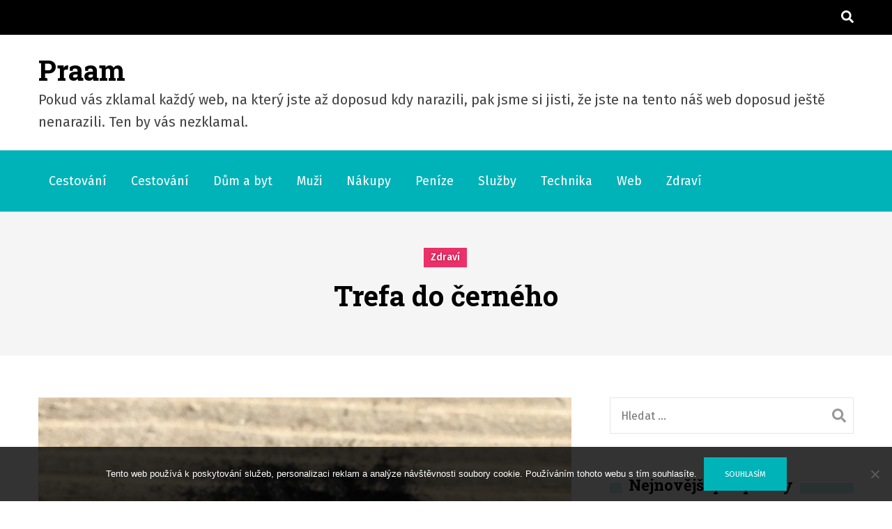

--- FILE ---
content_type: text/css
request_url: https://www.praam.cz/wp-content/themes/khabarpatrika/style.css?ver=6.9
body_size: 16978
content:
/*!
Theme Name: KhabarPatrika
Theme URI: https://aquariusthemes.com/wordpress-themes/khabarpatrika/
Author: AquariusThemes
Author URI: https://aquariusthemes.com
Description: KhabarPatrika is a modern magazine theme with creative design and powerful features that lets you write articles and blog posts with ease. It uses the best clean SEO practices, responsive HTML5, and on top of that, it's fast, simple, and easy to use. Use the Customizer to add your own background, page layouts and more.
Version: 1.0.2
License: GPLv3 or later
License URI: http://www.gnu.org/licenses/gpl-3.0.html
Text Domain: khabarpatrika
Tags: news, grid-layout, custom-colors, one-column, two-columns, three-columns, left-sidebar, right-sidebar, custom-logo, footer-widgets, full-width-template, theme-options, translation-ready

This theme, like WordPress, is licensed under the GPL.
Use it to make something cool, have fun, and share what you've learned with others.

khabarpatrika is based on Underscores https://underscores.me/, (C) 2012-2017 Automattic, Inc.
Underscores is distributed under the terms of the GNU GPL v2 or later.

Normalizing styles have been helped along thanks to the fine work of
Nicolas Gallagher and Jonathan Neal https://necolas.github.io/normalize.css/
*/
/*--------------------------------------------------------------
>>> TABLE OF CONTENTS:
----------------------------------------------------------------
# Normalize
# Typography
# Elements
# Forms
# Navigation
	## Links
	## Menus
# Accessibility
# Alignments
# Clearings
# Widgets
# Content
	## Posts and pages
	## Comments
# Infinite scroll
# Media
	## Captions
	## Galleries
	--------------------------------------------------------------*/
/*--------------------------------------------------------------
# Normalize
--------------------------------------------------------------*/
/* normalize.css v8.0.0 | MIT License | github.com/necolas/normalize.css */

/* Document
========================================================================== */

/**
 * 1. Correct the line height in all browsers.
 * 2. Prevent adjustments of font size after orientation changes in iOS.
 */

 html {
 	line-height: 1.15; /* 1 */
 	-webkit-text-size-adjust: 100%; /* 2 */
 }

/* Sections
========================================================================== */

/**
 * Remove the margin in all browsers.
 */

 body {
 	margin: 0;
 }

/**
 * Correct the font size and margin on `h1` elements within `section` and
 * `article` contexts in Chrome, Firefox, and Safari.
 */

 h1 {
 	font-size: 2em;
 	margin: 0.67em 0;
 }

/* Grouping content
========================================================================== */

/**
 * 1. Add the correct box sizing in Firefox.
 * 2. Show the overflow in Edge and IE.
 */

 hr {
 	box-sizing: content-box; /* 1 */
 	height: 0; /* 1 */
 	overflow: visible; /* 2 */
 }

/**
 * 1. Correct the inheritance and scaling of font size in all browsers.
 * 2. Correct the odd `em` font sizing in all browsers.
 */

 pre {
 	font-family: monospace, monospace; /* 1 */
 	font-size: 1em; /* 2 */
 }

/* Text-level semantics
========================================================================== */

/**
 * Remove the gray background on active links in IE 10.
 */

 a {
 	background-color: transparent;
 }

/**
 * 1. Remove the bottom border in Chrome 57-
 * 2. Add the correct text decoration in Chrome, Edge, IE, Opera, and Safari.
 */

 abbr[title] {
 	border-bottom: none; /* 1 */
 	text-decoration: underline; /* 2 */
 	text-decoration: underline dotted; /* 2 */
 }

/**
 * Add the correct font weight in Chrome, Edge, and Safari.
 */

 b,
 strong {
 	font-weight: bolder;
 }

/**
 * 1. Correct the inheritance and scaling of font size in all browsers.
 * 2. Correct the odd `em` font sizing in all browsers.
 */

 code,
 kbd,
 samp {
 	font-family: monospace, monospace; /* 1 */
 	font-size: 1em; /* 2 */
 }

/**
 * Add the correct font size in all browsers.
 */

 small {
 	font-size: 80%;
 }

/**
 * Prevent `sub` and `sup` elements from affecting the line height in
 * all browsers.
 */

 sub,
 sup {
 	font-size: 75%;
 	line-height: 0;
 	position: relative;
 	vertical-align: baseline;
 }

 sub {
 	bottom: -0.25em;
 }

 sup {
 	top: -0.5em;
 }

/* Embedded content
========================================================================== */

/**
 * Remove the border on images inside links in IE 10.
 */

 img {
 	border-style: none;
 }

/* Forms
========================================================================== */

/**
 * 1. Change the font styles in all browsers.
 * 2. Remove the margin in Firefox and Safari.
 */

 button,
 input,
 optgroup,
 select,
 textarea {
 	font-family: inherit; /* 1 */
 	font-size: 100%; /* 1 */
 	line-height: 1.15; /* 1 */
 	margin: 0; /* 2 */
 }

/**
 * Show the overflow in IE.
 * 1. Show the overflow in Edge.
 */

 button,
 input { /* 1 */
 	overflow: visible;
 }

/**
 * Remove the inheritance of text transform in Edge, Firefox, and IE.
 * 1. Remove the inheritance of text transform in Firefox.
 */

 button,
 select { /* 1 */
 	text-transform: none;
 }

/**
 * Correct the inability to style clickable types in iOS and Safari.
 */

 button,
 [type="button"],
 [type="reset"],
 [type="submit"] {
 	-webkit-appearance: button;
 }

/**
 * Remove the inner border and padding in Firefox.
 */

 button::-moz-focus-inner,
 [type="button"]::-moz-focus-inner,
 [type="reset"]::-moz-focus-inner,
 [type="submit"]::-moz-focus-inner {
 	border-style: none;
 	padding: 0;
 }

/**
 * Restore the focus styles unset by the previous rule.
 */

 button:-moz-focusring,
 [type="button"]:-moz-focusring,
 [type="reset"]:-moz-focusring,
 [type="submit"]:-moz-focusring {
 	outline: 1px dotted ButtonText;
 }

/**
 * Correct the padding in Firefox.
 */

 fieldset {
 	padding: 0.35em 0.7778em 0.625em;
 }

/**
 * 1. Correct the text wrapping in Edge and IE.
 * 2. Correct the color inheritance from `fieldset` elements in IE.
 * 3. Remove the padding so developers are not caught out when they zero out
 *		`fieldset` elements in all browsers.
 */

 legend {
 	box-sizing: border-box; /* 1 */
 	color: inherit; /* 2 */
 	display: table; /* 1 */
 	max-width: 100%; /* 1 */
 	padding: 0; /* 3 */
 	white-space: normal; /* 1 */
 }

/**
 * Add the correct vertical alignment in Chrome, Firefox, and Opera.
 */

 progress {
 	vertical-align: baseline;
 }

/**
 * Remove the default vertical scrollbar in IE 10+.
 */

 textarea {
 	overflow: auto;
 }

/**
 * 1. Add the correct box sizing in IE 10.
 * 2. Remove the padding in IE 10.
 */

 [type="checkbox"],
 [type="radio"] {
 	box-sizing: border-box; /* 1 */
 	padding: 0; /* 2 */
 }

/**
 * Correct the cursor style of increment and decrement buttons in Chrome.
 */

 [type="number"]::-webkit-inner-spin-button,
 [type="number"]::-webkit-outer-spin-button {
 	height: auto;
 }

/**
 * 1. Correct the odd appearance in Chrome and Safari.
 * 2. Correct the outline style in Safari.
 */

 [type="search"] {
 	-webkit-appearance: textfield; /* 1 */
 	outline-offset: -2px; /* 2 */
 }

/**
 * Remove the inner padding in Chrome and Safari on macOS.
 */

 [type="search"]::-webkit-search-decoration {
 	-webkit-appearance: none;
 }

/**
 * 1. Correct the inability to style clickable types in iOS and Safari.
 * 2. Change font properties to `inherit` in Safari.
 */

 ::-webkit-file-upload-button {
 	-webkit-appearance: button; /* 1 */
 	font: inherit; /* 2 */
 }

/* Interactive
========================================================================== */

/*
 * Add the correct display in Edge, IE 10+, and Firefox.
 */

 details {
 	display: block;
 }

/*
 * Add the correct display in all browsers.
 */

 summary {
 	display: list-item;
 }

/* Misc
========================================================================== */

/**
 * Add the correct display in IE 10+.
 */

 template {
 	display: none;
 }

/**
 * Add the correct display in IE 10.
 */

 [hidden] {
 	display: none;
 }

/*--------------------------------------------------------------
# Typography
--------------------------------------------------------------*/
body,
button,
input,
select,
optgroup,
textarea {
	color: #444444;
	font-family: 'Fira Sans', sans-serif;
	font-size: 18px;
	line-height: 1.6;
}

h1, h2, h3, h4, h5, h6 {
	font-family: 'Roboto Slab', serif;
	color: #000000;
	clear: both;
}

h1 {
	font-size: 2.5em;
	line-height: 1.3;
}

h2 {
	font-size: 2.2223em;
	line-height: 1.3;
}

h3 {
	font-size: 1.9444em;
	margin-bottom: 0.7778em;
}

h4 {
	font-size: 1.6667em;
	margin-bottom: 0.7778em;
}

h5 {
	font-size: 1.2777em;
	margin-bottom: 0.8888em;
}

h6 {
	font-size: 1em;
	margin-bottom: 0.8888em;
}

p {
	margin-bottom: 1.5em;
}

dfn, cite, em, i {
	font-style: italic;
}

blockquote {
	margin: 40px 0;
	font-family: 'Roboto Slab', serif;
	font-size: 1.3888em;
	color: #000;
	background-color: rgba(0,179,184,0.1);
	padding: 40px;
	position: relative;
	background-image: url('data:image/svg+xml; utf-8, <svg xmlns="http://www.w3.org/2000/svg" viewBox="0 0 512 512"><path fill="rgba(0,179,184,0.5)" d="M464 256h-80v-64c0-35.3 28.7-64 64-64h8c13.3 0 24-10.7 24-24V56c0-13.3-10.7-24-24-24h-8c-88.4 0-160 71.6-160 160v240c0 26.5 21.5 48 48 48h128c26.5 0 48-21.5 48-48V304c0-26.5-21.5-48-48-48zm-288 0H96v-64c0-35.3 28.7-64 64-64h8c13.3 0 24-10.7 24-24V56c0-13.3-10.7-24-24-24h-8C71.6 32 0 103.6 0 192v240c0 26.5 21.5 48 48 48h128c26.5 0 48-21.5 48-48V304c0-26.5-21.5-48-48-48z"></path></svg>');
	background-repeat: no-repeat;
	background-size: 35px;
	background-position: 40px 35px;
}

blockquote p {
	margin: 0;
}

address {
	margin: 0 0 1.5em;
}

pre {
	background: #eee;
	font-family: "Courier 10 Pitch", Courier, monospace;
	font-size: 15px;
	font-size: 0.9375rem;
	line-height: 1.6;
	margin-bottom: 1.6em;
	max-width: 100%;
	overflow: auto;
	padding: 1.6em;
}

code, kbd, tt, var {
	font-family: Monaco, Consolas, "Andale Mono", "DejaVu Sans Mono", monospace;
	font-size: 15px;
	font-size: 0.9375rem;
}

abbr, acronym {
	border-bottom: 1px dotted #666;
	cursor: help;
}

mark, ins {
	background: #fff9c0;
	text-decoration: none;
}

big {
	font-size: 125%;
}

/*--------------------------------------------------------------
# Elements
--------------------------------------------------------------*/
html {
	box-sizing: border-box;
}

*,
*:before,
*:after {
	/* Inherit box-sizing to make it easier to change the property for components that leverage other behavior; see https://css-tricks.com/inheriting-box-sizing-probably-slightly-better-best-practice/ */
	box-sizing: inherit;
}

body {
	background: #fff;
	/* Fallback for when there is no custom background color defined. */
	-ms-word-wrap: break-word;
	word-wrap: break-word;
	word-break: break-word;
}

hr {
	background-color: #ccc;
	border: 0;
	height: 1px;
	margin-bottom: 1.5em;
}

ul, ol {
	margin: 0 0 1.5em 3em;
}

ul {
	list-style: disc;
}

ol {
	list-style: decimal;
}

li > ul,
li > ol {
	margin-bottom: 0;
	margin-left: 1.5em;
}

dt {
	font-weight: bold;
}

dd {
	margin: 0 1.5em 1.5em;
}

img {
	height: auto;
	/* Make sure images are scaled correctly. */
	max-width: 100%;
	/* Adhere to container width. */
	vertical-align: top;
}

figure {
	margin: 0;
	/* Extra wide images within figure tags don't overflow the content area. */
}

table {
	margin: 0 0 1.5em;
	width: 100%;
	text-align: left;
	border-collapse: collapse;
}

table th, table td {
	font-size: 1em;
	font-weight: 400;
	padding: 10px 15px;
}

table th {
	background: #00b3b8;
	color: #fff;
}
table th a {
	color: #fff;	
}

table tr {
	background: rgba(0,0,0,0.02);
}

table tr:nth-child(2n) {
	background: rgba(0,0,0,0.05);
}

/*--------------------------------------------------------------
# Forms
--------------------------------------------------------------*/
button,
input[type="button"],
input[type="reset"],
input[type="submit"] {
	border: none;
	border-radius: 0;
	background: #00b3b8;
	color: #fff;
	font-size: 0.8888em;
	padding: 15px 30px;
	cursor: pointer;
	text-transform: uppercase;
	-webkit-transition: all ease-in-out 0.35s;
	-moz-transition: all ease-in-out 0.35s;
	transition: all ease-in-out 0.35s;
}

button:hover,
input[type="button"]:hover,
input[type="reset"]:hover,
input[type="submit"]:hover, 
button:active, button:focus,
input[type="button"]:active,
input[type="button"]:focus,
input[type="reset"]:active,
input[type="reset"]:focus,
input[type="submit"]:active,
input[type="submit"]:focus {
	background: #ec306a;
}

input[type="text"],
input[type="email"],
input[type="url"],
input[type="password"],
input[type="search"],
input[type="number"],
input[type="tel"],
input[type="range"],
input[type="date"],
input[type="month"],
input[type="week"],
input[type="time"],
input[type="datetime"],
input[type="datetime-local"],
input[type="color"],
textarea {
	color: #444;
	border: 1px solid #e5e5e5;
	border-radius: 0;
	padding: 10px 15px;
	width: 100%;
	height: 50px;
}

input[type="text"]:focus,
input[type="email"]:focus,
input[type="url"]:focus,
input[type="password"]:focus,
input[type="search"]:focus,
input[type="number"]:focus,
input[type="tel"]:focus,
input[type="range"]:focus,
input[type="date"]:focus,
input[type="month"]:focus,
input[type="week"]:focus,
input[type="time"]:focus,
input[type="datetime"]:focus,
input[type="datetime-local"]:focus,
input[type="color"]:focus,
textarea:focus, 
select:focus {
	color: #111;
	outline: none;
	box-shadow: none;
}

select {
	border: 1px solid #e5e5e5;
	width: 100%;
	height: 50px;
	padding: 5px 15px;
	-webkit-appearance: none;
	-moz-appearance: none;
	appearance: none;
	background-image: url('data:image/svg+xml; utf-8, <svg xmlns="http://www.w3.org/2000/svg" viewBox="0 0 448 512"><path fill="%23777" d="M207.029 381.476L12.686 187.132c-9.373-9.373-9.373-24.569 0-33.941l22.667-22.667c9.357-9.357 24.522-9.375 33.901-.04L224 284.505l154.745-154.021c9.379-9.335 24.544-9.317 33.901.04l22.667 22.667c9.373 9.373 9.373 24.569 0 33.941L240.971 381.476c-9.373 9.372-24.569 9.372-33.942 0z"></path></svg>');
	background-repeat: no-repeat;
	background-size: 15px;
	background-position: calc(100% - 15px) 50%;
}

textarea {
	width: 100%;
	height: 150px;
}

/*--------------------------------------------------------------
# Navigation
--------------------------------------------------------------*/
/*--------------------------------------------------------------
## Links
--------------------------------------------------------------*/
a {
	color: #00b3b8;
	text-decoration: none;
	-webkit-transition: all ease-in-out 0.35s;
	-moz-transition: all ease-in-out 0.35s;
	transition: all ease-in-out 0.35s;
}

a:hover, a:focus, a:active {
	color: inherit;
}

a:focus {
	outline: none;
}

a:hover, a:active {
	outline: 0;
}

a:hover {
	color: #ec306a;
	text-decoration: none;
}

/*--------------------------------------------------------------
## Menus
--------------------------------------------------------------*/
/* Small menu. */
.menu-toggle,
.main-navigation.toggled ul {
	display: block;
}

.site-main .comment-navigation, .site-main
.posts-navigation, .site-main
.post-navigation {
	margin: 0 0 1.5em;
	overflow: hidden;
}

.comment-navigation .nav-links:before,
.comment-navigation .nav-links:after,
.posts-navigation .nav-links:before,
.posts-navigation .nav-links:after,
.post-navigation .nav-links:before, 
.post-navigation .nav-links:after {
	content: "";
	display: table;
}

.comment-navigation .nav-links:after,
.posts-navigation .nav-links:after,
.post-navigation .nav-links:after {
	clear: both;
}

.comment-navigation .nav-previous,
.posts-navigation .nav-previous,
.post-navigation .nav-previous {
	float: left;
	width: 50%;
	padding-right: 15px;
}

.comment-navigation .nav-next,
.posts-navigation .nav-next,
.post-navigation .nav-next {
	float: right;
	text-align: right;
	width: 50%;
	padding-left: 15px;
}

/*--------------------------------------------------------------
# Accessibility
--------------------------------------------------------------*/
/* Text meant only for screen readers. */
.screen-reader-text {
	border: 0;
	clip: rect(1px, 1px, 1px, 1px);
	clip-path: inset(50%);
	height: 1px;
	margin: -1px;
	overflow: hidden;
	padding: 0;
	position: absolute !important;
	width: 1px;
	word-wrap: normal !important; /* Many screen reader and browser combinations announce broken words as they would appear visually. */
}

.screen-reader-text:focus {
	background-color: #f1f1f1;
	border-radius: 3px;
	box-shadow: 0 0 2px 2px rgba(0, 0, 0, 0.6);
	clip: auto !important;
	clip-path: none;
	color: #21759b;
	display: block;
	font-size: 14px;
	font-size: 0.875rem;
	font-weight: bold;
	height: auto;
	left: 5px;
	line-height: normal;
	padding: 15px 23px 14px;
	text-decoration: none;
	top: 5px;
	width: auto;
	z-index: 100000;
	/* Above WP toolbar. */
}

/* Do not show the outline on the skip link target. */
#content[tabindex="-1"]:focus {
	outline: 0;
}

/*--------------------------------------------------------------
# Alignments
--------------------------------------------------------------*/
.alignleft {
	display: inline;
	float: left;
	margin-right: 1.5em;
}

.alignright {
	display: inline;
	float: right;
	margin-left: 1.5em;
}

.aligncenter {
	clear: both;
	display: block;
	margin-left: auto;
	margin-right: auto;
}

/*--------------------------------------------------------------
# Clearings
--------------------------------------------------------------*/
.clear:before,
.clear:after,
.entry-content:before,
.entry-content:after,
.comment-content:before,
.comment-content:after,
.at-container:before,
.at-container:after,
.site-content:before,
.site-content:after {
	content: "";
	display: table;
	table-layout: fixed;
}

.clear:after,
.entry-content:after,
.comment-content:after,
.at-container:after,
.site-content:after {
	clear: both;
}

/*--------------------------------------------------------------
# Widgets
--------------------------------------------------------------*/
.widget {
	margin: 0 0 60px;
	/* Make sure select elements fit in widgets. */
}

#secondary .widget:last-child {
	margin-bottom: 0;
}

.widget select {
	max-width: 100%;
}

/*--------------------------------------------------------------
# Content
--------------------------------------------------------------*/
/*--------------------------------------------------------------
## Posts and pages
--------------------------------------------------------------*/
.sticky {
	display: block;
}

.hentry {
	margin: 0 0 1.5em;
}

.updated:not(.published) {
	display: none;
}

.page-content,
.entry-content,
.entry-summary {
	margin: 1.5em 0 0;
}

.page-links {
	clear: both;
	margin: 0 0 1.5em;
}

/*--------------------------------------------------------------
## Comments
--------------------------------------------------------------*/
.comment-content a {
	word-wrap: break-word;
}

.bypostauthor {
	display: block;
}

/*--------------------------------------------------------------
# Infinite scroll
--------------------------------------------------------------*/
/* Globally hidden elements when Infinite Scroll is supported and in use. */
.infinite-scroll .posts-navigation,
.infinite-scroll.neverending .site-footer {
	/* Theme Footer (when set to scrolling) */
	display: none;
}

/* When Infinite Scroll has reached its end we need to re-display elements that were hidden (via .neverending) before. */
.infinity-end.neverending .site-footer {
	display: block;
}

/*--------------------------------------------------------------
# Media
--------------------------------------------------------------*/
.page-content .wp-smiley,
.entry-content .wp-smiley,
.comment-content .wp-smiley {
	border: none;
	margin-bottom: 0;
	margin-top: 0;
	padding: 0;
}

/* Make sure embeds and iframes fit their containers. */
embed,
iframe,
object {
	max-width: 100%;
}

/* Make sure logo link wraps around logo image. */
.custom-logo-link {
	display: inline-block;
}

/*--------------------------------------------------------------
## Captions
--------------------------------------------------------------*/
.wp-caption {
	margin-bottom: 1.5em;
	max-width: 100%;
}

.wp-caption img[class*="wp-image-"] {
	display: block;
	margin-left: auto;
	margin-right: auto;
}

.wp-caption .wp-caption-text {
	margin: 0.8075em 0 0 0;
}

.wp-caption-text {
	text-align: center;
	font-size: 0.7778em;
	color: #666;
}

/*--------------------------------------------------------------
## Galleries
--------------------------------------------------------------*/
.gallery {
	margin-bottom: 1.5em;
}

.gallery-item {
	display: inline-block;
	text-align: center;
	vertical-align: top;
	width: 100%;
}

.gallery-columns-2 .gallery-item {
	max-width: 50%;
}

.gallery-columns-3 .gallery-item {
	max-width: 33.33%;
}

.gallery-columns-4 .gallery-item {
	max-width: 25%;
}

.gallery-columns-5 .gallery-item {
	max-width: 20%;
}

.gallery-columns-6 .gallery-item {
	max-width: 16.66%;
}

.gallery-columns-7 .gallery-item {
	max-width: 14.28%;
}

.gallery-columns-8 .gallery-item {
	max-width: 12.5%;
}

.gallery-columns-9 .gallery-item {
	max-width: 11.11%;
}

.gallery-caption {
	display: block;
}

/*===========================
COMMON CSS
==========================*/
.custom-background .site {
	background: #fff;
	max-width: 1200px;
	margin: 0 auto;
	box-shadow: 0 0 5px rgba(0,0,0,0.5);
}

.at-container {
	max-width: 1200px;
	margin: 0 auto;
	padding: 0 15px;
}

.post-thumbnail {
	position: relative;
}

.post-thumbnail .category-links {
	position: absolute;
	top: 10px;
	left: 10px;
}

.post-thumbnail.no-image .category-links {
	position: static;
}

.post-thumbnail.no-image + .content-wrap {
	margin-top: 5px;
}

.category-links a {
	display: inline-block;
	background: #ec306a;
	color: #fff;
	font-size: 0.7778em;
	font-weight: 500;
	padding: 3px 10px;
	margin-right: 3px;
	margin-bottom: 5px;
	text-shadow: 0px 0px 5px rgba(0,0,0,0.3);
}

.category-links a:hover {
	background: #00b3b8;
}

.site-content > .page-header, 
.woocommerce-page .site-content > .entry-header, 
.page .site-content > .entry-header {
	background: #f5f5f5;
	text-align: center;
	padding: 50px 0;
}

.sub-title {
	font-size: 1.1112em;
	text-transform: uppercase;
}

.page-title, 
.woocommerce-page .site-content > .entry-header .entry-title, 
.page .site-content > .entry-header .entry-title {
	margin-top: 0;
	margin-bottom: 0;
	font-size: 2.2223em;
	font-weight: 700;
	line-height: 1.3;
}

.sub-title + .page-title {
	margin-top: 15px;
}

.section-title, .widget-title {
	margin-top: 0;
	margin-bottom: 40px;
	font-family: 'Roboto Slab', serif;
	font-weight: 700;
	font-size: 1.3888em;
	position: relative;
	z-index: 1;
}

.section-title::before, 
.widget-title::before {
	content: "";
	background: rgba(0,179,184,0.2);
	width: 100%;
	position: absolute;
	top: 0;
	left: 0;
	height: 20px;
	bottom: 0;
	margin: auto;
	z-index: -1;
}

.section-title span, 
.widget-title span {
	display: inline-block;
	background: #fff;
	margin-left: 10px;
	padding: 0 10px;
}

.entry-title a {
	display: inline-block;
	color: #000;
}

.entry-title a:hover {
	color: #00b3b8;
}

.entry-meta > span {
	display: inline-block;
	position: relative;
	font-size: 0.8888em;
	color: #444;
	line-height: 1.4em;
	margin-right: 15px;
	padding-right: 15px;
}

.entry-meta > span:last-child {
	margin-right: 0;
	padding-right: 0;
}

.entry-meta > span::after {
	content: "|";
	position: absolute;
	top: 0;
	right: -3px;
}

.entry-meta > span:last-child::after {
	display: none;
}

.entry-meta > span a {
	color: #444;
	display: inline-block;
}

.entry-meta > span a:hover {
	color: #00b3b8;
}

section[class*="-section"] {
	margin-top: 60px;
	margin-bottom: 60px;
}

.readmore-button {
	display: inline-block;
	text-transform: uppercase;
	font-size: 1em;
	color: #fff;
	background: #00b3b8;
	padding: 13px 30px;
}

.readmore-button:hover {
	background: #ec306a;
	color: #fff;
}

.widget .widget-title {
	margin-top: 0;
	font-size: 1.2223em;
	position: relative;
	z-index: 1;
	padding-left: 7px;
}

#secondary .widget .widget-title::before {
	content: "";
	background: rgba(0,179,184,0.2);
	height: 15px;
	width: 100%;
	position: absolute;
	top: 8px;
	left: 0;
	z-index: -1;
}

#secondary .widget .widget-title span {
	background: #fff;
	padding: 0 10px;
	display: inline-block;
}

.widget ul {
	margin: 0;
	padding: 0;
	list-style: none;
}

.widget ul li {
	display: block;
	margin-bottom: 20px;
	position: relative;
}

.widget ul li:last-child {
	margin-bottom: 0;
}

.widget ul li a {
	display: inline-block;
	color: #444;
}

.widget ul li a:hover {
	color: #00b3b8;
}

.widget ul li .post-date {
	font-size: 0.8888em;
	color: #777;
	font-style: italic;
	display: inline-block;
}

.widget ul li .post-date::before {
	content: "- ";
}

.widget_media_gallery .gallery-item {
	padding: 3px;
}

.post-edit-link {
	display: inline-block;
	background: #00b3b8;
	color: #fff;
	text-transform: uppercase;
	font-weight: 600;
	letter-spacing: 1px;
	padding: 2px 10px;
}

.post-edit-link:hover {
	background: #ec306a;
	color: #fff;
}

/*============================
BACK TO TOP
============================*/
.back-to-top {
	width: 45px;
	text-align: center;
	height: 45px;
	line-height: 45px;
	background: #e5e5e5;
	position: fixed;
	bottom: 0;
	right: 10px;
	cursor: pointer;
	color: #333;
	font-size: 20px;
	opacity: 0;
	visibility: hidden;
	-webkit-transition: all ease-in-out 0.3s;
	-moz-transition: all ease-in-out 0.3s;
	transition: all ease-in-out 0.3s;
}

.back-to-top.active {
	bottom: 10px;
	opacity: 1;
	filter: alpha(opacity=100);
	visibility: visible;
}

.back-to-top:hover {
	background: #ec306a;
	color: #fff;
}

/*======================= 
COMMENTS AREA 
=======================*/
.comments-area {
	background: #f5f5f5;
	margin-top: 60px;
	padding: 40px;
}

.comments-area .comment-reply-title, 
.comments-area .comments-title {
	font-size: 1.25em;
	margin-top: 0;
	margin-bottom: 10px;
}

.comments-area .comment-reply-title small {
	padding-left: 10px;
	font-weight: 400;
}

.comments-area ol {
	margin: 0;
	padding: 0;
	list-style: none;
}

.comments-area ol.comment-list {
	margin-top: 40px;
	border-bottom: 1px solid #fff;
	margin-bottom: 30px;
}

.comments-area ol.children {
	margin-left: 70px;
}

.comments-area ol li article {
	margin-bottom: 40px;
	position: relative;
	padding-left: 70px;
}

.comments-area ol li .comment-author img {
	position: absolute;
	top: 0;
	left: 0;
	width: 50px;
	height: 50px;
	border-radius: 100%;
	object-fit: cover;
}

.comments-area ol li .comment-author a {
	color: #000;
	font-size: 1em;
	text-transform: capitalize;
}

.comments-area ol li .comment-author a:hover {
	color: #00b3b8;
}

.comments-area ol li article .says {
	display: none;
}

.comments-area ol li .comment-metadata a {
	font-size: 0.7778em;
	color: #444;
}

.comments-area ol li .comment-metadata a:hover {
	color: #00b3b8;
	text-decoration: underline;
}

.comments-area ol li article .comment-content {
	font-size: 0.875em;
}

.comments-area ol li .comment-content p {
	margin-top: 10px;
	margin-bottom: 20px;
}

.comments-area ol li .comment-content p:last-child {
	margin-bottom: 0;
}

.comments-area ol li article .reply {
	position: absolute;
	top: 0;
	right: 0;
	font-size: 0.875em;
	font-weight: 500;
	text-transform: uppercase;
}

.comments-area ol li article .reply a:hover {
	text-decoration: underline;
}

.comments-area ol li article .comment-awaiting-moderation {
	margin-top: 0;
	font-size: 0.875em;
	color: #00b3b8;
	margin-bottom: 0;
	font-style: italic;
}

.comments-area ol li.bypostauthor > article {
	border-left: 3px solid #00b3b8;
	padding: 20px 20px 20px 90px;
	background: #fff;
}

.comments-area ol li.bypostauthor > article img {
	left: 20px;
	top: 20px;
}

.comments-area ol li.bypostauthor > article .fn {
	color: #000;
	text-transform: capitalize;
}

.comments-area ol li.bypostauthor > article .reply {
	top: 20px;
	right: 20px;
}

.comments-area form p {
	margin-top: 0;
	margin-bottom: 20px;
}

.comments-area form p.comment-form-author, 
.comments-area form p.comment-form-email, 
.comments-area form p.comment-form-url {
	float: left;
	vertical-align: top;
	width: 31.33%;
	margin-right: 3%;
}

.comments-area form p.comment-form-url {
	margin-right: 0;
}

.comments-area form p.form-submit {
	margin-bottom: 0;
}

.comments-area form p input[type="text"], 
.comments-area form p input[type="email"], 
.comments-area form p input[type="url"], 
.comments-area form p textarea {
	font-size: 0.875em;
}

.comments-area form p.comment-form-cookies-consent {
	position: relative;
	display: table;
	clear: both;
}

.comments-area form input#wp-comment-cookies-consent {
	position: absolute;
	top: 8px;
	left: 0;
}

.comments-area form label:not([for="wp-comment-cookies-consent"]) {
	font-size: 0.778em;
	text-transform: uppercase;
	color: #000;
	display: block;
	margin-bottom: 5px;
}

.comments-area form label[for="wp-comment-cookies-consent"] {
	padding-left: 25px;
	cursor: pointer;
}

.comments-area form label[for="wp-comment-cookies-consent"]:hover {
	text-decoration: underline;
}

/*============================
SIDEBARS
============================*/
#primary {
	margin-top: 60px;
	margin-bottom: 60px;
}

.rightsidebar #primary {
	float: left;
	width: calc(100% - 350px);
	padding-right: 55px;
}

.leftsidebar #primary {
	float: right;
	width: calc(100% - 350px);
	padding-left: 55px;
}

.nosidebarcenter #primary {
	max-width: 820px;
	margin-left: auto;
	margin-right: auto;
}

#secondary {
	float: left;
	width: 350px;
	margin-bottom: 60px;
	margin-top: 60px;
}

/*==========================
PAGINATION
==========================*/
.loadmore-btn {
	text-align: center;
}

.loadmore-btn a {
	display: inline-block;
	background: #00b3b8;
	color: #fff;
	padding: 15px 35px;
	font-size: 0.8888em;
	text-transform: uppercase;
	font-weight: 500;
}

.loadmore-btn a:hover {
	background: #ec306a;
}

.loadmore-btn.disable a {
	opacity: 0.5;
	filter: alpha(opacity=50);
	cursor: not-allowed;
	background: #ec306a;
}

.loadmore-btn a svg {
	margin-right: 5px;
}

.pagination .nav-links {
	text-align: center;
}

.pagination .page-number {
	display: inline-block;
	width: 49px;
	height: 49px;
	border: 1px solid #00b3b8;
	text-align: center;
	line-height: 50px;
	background: #00b3b8;
	color: #fff;
	font-size: 1.1112em;
	vertical-align: middle;
	margin: 5px 1px;
}

.pagination .page-number.prev {
	float: left;
	width: auto;
	padding-left: 42px;
	padding-right: 20px;
	font-size: 0.8888em;
	text-transform: uppercase;
	margin-left: 0;
	position: relative;
}

.pagination .page-number.prev svg {
	position: absolute;
	top: 17px;
	left: 20px;
}

.pagination .page-number.next {
	float: right;
	width: auto;
	padding-left: 20px;
	padding-right: 42px;
	margin-right: 0;
	position: relative;
	font-size: 0.8888em;
	text-transform: uppercase;
}

.pagination .page-number.next svg {
	position: absolute;
	top: 17px;
	right: 20px;
}

.pagination .page-number:not(.page-dots):hover, 
.pagination .page-number.active {
	background: none;
	color: #00b3b8;
}

.site-main .posts-navigation {
	border-top: 3px solid rgba(0,0,0,0.1);
	padding-top: 20px;
	margin-bottom: 0;
}

.archive-classic .site-main article + .posts-navigation {
	border-top: 0;
	padding-top: 0;
}

.site-main .posts-navigation a {
	display: inline-block;
	background: #00b3b8;
	color: #fff;
	font-size: 0.7778em;
	text-transform: uppercase;
	font-weight: 600;
	letter-spacing: 1px;
	padding: 15px 30px 15px 50px;
	position: relative;
}

.site-main .posts-navigation .nav-next a {
	padding-left: 30px;
	padding-right: 50px;
}

.site-main .posts-navigation a:hover {
	background: #ec306a;
}

.site-main .posts-navigation a::before, 
.site-main .posts-navigation a::after {
	content: "";
	background-image: url('data:image/svg+xml; utf-8, <svg xmlns="http://www.w3.org/2000/svg" viewBox="0 0 320 512"><path fill="%23fff" d="M34.52 239.03L228.87 44.69c9.37-9.37 24.57-9.37 33.94 0l22.67 22.67c9.36 9.36 9.37 24.52.04 33.9L131.49 256l154.02 154.75c9.34 9.38 9.32 24.54-.04 33.9l-22.67 22.67c-9.37 9.37-24.57 9.37-33.94 0L34.52 272.97c-9.37-9.37-9.37-24.57 0-33.94z"></path></svg>');
	background-repeat: no-repeat;
	width: 15px;
	height: 15px;
	position: absolute;
	top: 18px;
	left: 35px;
}

.site-main .posts-navigation a::before {
	left: 29px;
	opacity: 0.75;
}

.site-main .posts-navigation .nav-next a::before, 
.site-main .posts-navigation .nav-next a::after {
	left: auto;
	right: 35px;
	background-image: url('data:image/svg+xml; utf-8, <svg xmlns="http://www.w3.org/2000/svg" viewBox="0 0 320 512"><path fill="%23fff" d="M285.476 272.971L91.132 467.314c-9.373 9.373-24.569 9.373-33.941 0l-22.667-22.667c-9.357-9.357-9.375-24.522-.04-33.901L188.505 256 34.484 101.255c-9.335-9.379-9.317-24.544.04-33.901l22.667-22.667c9.373-9.373 24.569-9.373 33.941 0L285.475 239.03c9.373 9.372 9.373 24.568.001 33.941z"></path></svg>');
	background-position: right;
}

.site-main .posts-navigation .nav-next a::before {
	left: auto;
	right: 29px;
}

.page-links {
	margin-top: 30px;
	display: table;
	width: 100%;
	clear: both;
	border-top: 1px solid rgba(0,0,0,0.1);
	padding-top: 20px;
}

.page-links .post-page-numbers {
	display: inline-block;
	position: relative;
	width: 25px;
	text-align: center;
	height: 25px;
	line-height: 25px;
	border-right: 1px solid #ddd;
}

/*==========================
TOP HEADER SECTION
==========================*/
.top-header {
	background: #000;
}

.top-header .at-container {
	display: flex;
	flex: 1;
	flex-flow: row wrap;
	justify-content: flex-end;
	align-items: center;
}

.top-header .widget-title {
	display: none;
}

.top-header-left {
	display: flex;
	color: #fff;
	flex: auto;
	font-size: 0.7778em;
}

.top-header-right {
	display: flex;
	flex: auto;
	flex-flow: row wrap;
	justify-content: flex-end;
	align-items: center;
}

.top-header .header-social {
	padding-right: 15px;
}

.social-list {
	margin: 0;
	padding: 0;
	list-style: none;
}

.social-list li {
	display: inline-block;
	vertical-align: middle;
}

.social-list li a {
	width: 35px;
	display: inline-block;
	color: #fff;
	text-align: center;
	height: 50px;
	line-height: 50px;
}

.social-list li a:hover {
	color: #00b3b8;
}

.header-search {
	position: relative;
	height: 50px;
	line-height: 50px;
}

.header-social + .header-search {
	border-left: 1px solid rgba(255,255,255,0.4);
}

.header-search .search-btn {
	color: #fff;
	cursor: pointer;
	display: inline-block;
	width: 35px;
	text-align: right;
	-webkit-transition: all ease-in-out 0.35s;
	-moz-transition: all ease-in-out 0.35s;
	transition: all ease-in-out 0.35s;
}

.header-search .search-btn:hover {
	color: #00b3b8;
}

.header-search .search-form-wrap {
	position: absolute;
	top: 100%;
	right: 0;
	background: #f5f5f5;
	width: 320px;
	padding: 20px;
	display: none;
	z-index: 9999;
}

.search-form {
	border: 1px solid rgba(0,0,0,0.1);
	display: flex;
	flex-flow: row wrap;
	flex: 1;
}

.search-form label {
	width: calc(100% - 40px);
}

.search-form input.search-field {
	border: none;
	border-radius: 0;
	height: 50px;
	padding: 10px 15px;
	font-size: 0.8888em;
	background: none;
}

.search-form .search-submit {
	width: 40px;
	height: 50px;
	padding: 0;
	border: none;
	border-radius: 0;
	background-color: transparent;
	background-image: url('data:image/svg+xml; utf-8, <svg xmlns="http://www.w3.org/2000/svg" viewBox="0 0 512 512"><path fill="%23999" d="M505 442.7L405.3 343c-4.5-4.5-10.6-7-17-7H372c27.6-35.3 44-79.7 44-128C416 93.1 322.9 0 208 0S0 93.1 0 208s93.1 208 208 208c48.3 0 92.7-16.4 128-44v16.3c0 6.4 2.5 12.5 7 17l99.7 99.7c9.4 9.4 24.6 9.4 33.9 0l28.3-28.3c9.4-9.4 9.4-24.6.1-34zM208 336c-70.7 0-128-57.2-128-128 0-70.7 57.2-128 128-128 70.7 0 128 57.2 128 128 0 70.7-57.2 128-128 128z"></path></svg>');
	background-repeat: no-repeat;
	background-size: 20px;
	background-position: center;
	text-indent: 50px;
	overflow: hidden;
}

.search-form .search-submit:hover {
	background-image: url('data:image/svg+xml; utf-8, <svg xmlns="http://www.w3.org/2000/svg" viewBox="0 0 512 512"><path fill="%23000" d="M505 442.7L405.3 343c-4.5-4.5-10.6-7-17-7H372c27.6-35.3 44-79.7 44-128C416 93.1 322.9 0 208 0S0 93.1 0 208s93.1 208 208 208c48.3 0 92.7-16.4 128-44v16.3c0 6.4 2.5 12.5 7 17l99.7 99.7c9.4 9.4 24.6 9.4 33.9 0l28.3-28.3c9.4-9.4 9.4-24.6.1-34zM208 336c-70.7 0-128-57.2-128-128 0-70.7 57.2-128 128-128 70.7 0 128 57.2 128 128 0 70.7-57.2 128-128 128z"></path></svg>');
	background-color: transparent;
	background-repeat: no-repeat;
	background-size: 20px;
	background-position: center;
}

/*=========================
WIDGET SOCIAL ICON
=========================*/
#secondary .khabarpatrika_social_icons .widget-social-icons li, 
.site-footer .khabarpatrika_social_icons .widget-social-icons li {
	display: inline-block;
	margin: 3px 0;
	font-size: 1.1112em;
}

#secondary .khabarpatrika_social_icons .widget-social-icons li a, 
.site-footer .khabarpatrika_social_icons .widget-social-icons li a {
	width: 54px;
	height: 54px;
	background: #eee;
	text-align: center;
	line-height: 54px;
}

.site-footer .khabarpatrika_social_icons .widget-social-icons li a {
	background: rgba(255,255,255,0.1);
}

#secondary .khabarpatrika_social_icons .widget-social-icons li a:hover, 
.site-footer .khabarpatrika_social_icons .widget-social-icons li a:hover {
	background: #00b3b8;
	color: #fff;
}

/*=========================
MAIN HEADER SECTION
=========================*/
.main-header {
	padding: 25px 0;
}

.main-header .at-container {
	display: flex;
	flex: 1;
	flex-flow: row wrap;
	align-items: center;
}

.site-branding {
	display: flex;
	flex: 1;
	align-items: center;
}

.has-text-img .site-logo {
	width: 80px;
}

.has-text-img .site-title-wrap {
	padding-left: 20px;
}

.site-title {
	margin: 0;
	font-family: 'Roboto Slab', serif;
	font-weight: 700;
	font-size: 2.2223em;
	line-height: 1.3em;
}

.site-title a {
	color: #000;
}

.site-description {
	margin: 0;
	font-size: 1.112em;
	color: #444;
}

.main-header .header-adv {
	display: flex;
}

/*===============================
NAV WRAP SECTION
===============================*/
.nav-wrap {
	background: #00b3b8;
}

.main-navigation .toggle-button {
	display: none;
}

.main-navigation .btn-close, 
.main-navigation ul li .submenu-toggle {
	display: none;
}

.main-navigation ul {
	margin: 0;
	padding: 0;
	list-style: none;
}

.main-navigation ul li {
	display: inline-block;
	position: relative;
	font-size: 1em;
}

.main-navigation ul li a {
	display: inline-block;
	color: #fff;
	padding: 20px 30px;
}

.main-navigation ul li:hover > a, 
.main-navigation ul li.current-menu-item > a, 
.main-navigation ul li.current_page_item > a {
	background: rgba(0,0,0,0.1);
}

.main-navigation ul ul {
	position: absolute;
	top: 100%;
	left: 0;
	background: #00b3b8;
	width: 250px;
	z-index: 9999;
	opacity: 0;
	visibility: hidden;
	-webkit-transform: translateY(15px);
	-moz-transform: translateY(15px);
	transform: translateY(15px);
	-webkit-transition: all ease-in-out 0.35s;
	-moz-transition: all ease-in-out 0.35s;
	transition: all ease-in-out 0.35s;
}

.main-navigation ul li:hover > ul {
	opacity: 1;
	filter: alpha(opacity=100);
	visibility: visible;
	-webkit-transform: translateY(0);
	-moz-transform: translateY(0);
	transform: translateY(0);
}

.main-navigation ul ul li {
	font-size: 1em;
	display: block;
}

.main-navigation ul ul li a {
	padding-top: 20px;
	padding-bottom: 20px;
	display: block;
	border-top: 1px solid rgba(255,255,255,0.15);
}

.main-navigation ul ul ul {
	top: 0;
	left: 100%;
}


/*=========================
NEWS TICKER SECTION
==========================*/
.news-ticker-section .ticker-container {
	background: none;
	height: 40px;
	margin: 20px 0;
	color: #444;
	font-size: 1em;
	display: flex;
	flex: 1;
	flex-direction: row;
	flex-wrap: wrap;
	align-items: center;
}

.news-ticker-section .ticker-container .ticker-caption {
	background: none;
	text-align: left;
	font-size: 0.8888em;
	text-transform: capitalize;
	font-family: 'Roboto Slab', serif;
	width: auto;
	max-width: 20%;
	position: static;
	display: flex;
	flex-direction: column;
}

.news-ticker-section .ticker-container .ticker-caption p {
	font-weight: 400;
	text-align: center;
	padding: 0 20px;
	background: #ec306a;
	display: flex;
	color: #fff;
	height: 40px;
	margin: 0;
	flex-direction: column;
	justify-content: center;
}

.news-ticker-section .ticker-slider-wrap {
	max-width: 80%;
	display: flex;
	padding-left: 30px;
	height: 40px;
	flex: 1;
	justify-content: center;
	flex-direction: column;
}

.news-ticker-section .ticker-container ul {
	margin: 0;
	padding: 0;
	list-style: none;
}

.news-ticker-section .ticker-container ul div {
	left: 0;
}

.news-ticker-section .ticker-container ul div li {
	width: 100% !important;
	height: 100% !important;
}

.news-ticker-section .news-ticker-title {
	margin: 0;
	font-weight: 400;
	font-size: 0.8888em;
	display: inline-block;
	vertical-align: middle;
}

.news-ticker-section .news-ticker-title a {
	color: #444;
}

.news-ticker-section .news-ticker-title a:hover {
	color: #00b3b8;
}

.news-ticker-section .posted-on {
	display: inline-block;
	padding-left: 5px;
	font-size: 0.7778em;
	font-style: italic;
}

.news-ticker-section .posted-on a {
	color: #00b3b8;
}

.news-ticker-section .posted-on a:hover {
	color: #ec306a;
}

.news-ticker-section .posted-on a::before {
	content: "-";
}

/*=========================
BANNER SECTION
=========================*/
section.banner-section {
	margin-top: 0;
	margin-bottom: 60px;
}

.banner-section .banner-slider {
	float: left;
	width: calc(100% - 350px);
	padding-right: 55px;
}

.banner-section .latest-news-block {
	width: 350px;
	float: left;
}

#secondary .banner-section .banner-slider, 
.site-footer .banner-section .banner-slider {
	float: none;
	width: 100%;
	padding-right: 0;
	margin-bottom: 40px;
}

#secondary .banner-section .latest-news-block, 
.site-footer .banner-section .latest-news-block {
	float: none;
	width: 100%;
}

/*===========================
BANNER SLIDER
===========================*/
.banner-slider .slick-slide > div {
	line-height: 0;
}

.banner-slider-wrap .slider-item {
	position: relative;
}

.banner-slider-wrap .slider-item .category-links {
	position: absolute;
	top: 10px;
	left: 20px;
}

.banner-slider-wrap .slider-item .category-links a {
	line-height: 1.6;
}

.banner-slider-wrap .banner-caption {
	position: absolute;
	bottom: 20px;
	left: 20px;
	max-width: 650px;
}

.banner-slider-wrap .banner-caption .banner-title {
	margin: 0;
	font-size: 1.6667em;
	font-weight: 700;
	font-family: 'Roboto Slab', serif;
}

.banner-slider-wrap .banner-caption a {
	background: #00b3b8;
	color: #fff;
	display: inline;
	line-height: 1.75;
	padding: 5px;
}
.banner-slider-wrap .banner-caption a:hover {
	background: rgba(0,179,184,0.7);
}

.banner-slider-nav {
	margin-right: -5px;
}

.banner-slider-nav .slider-nav-item {
	padding-top: 5px;
	padding-right: 5px;
	cursor: pointer;
	position: relative;
}

.banner-slider-nav .slider-nav-item::before {
	content: "";
	background: rgba(0,0,0,0.5);
	position: absolute;
	top: 5px;
	left: 0;
	right: 5px;
	bottom: 0;
	-webkit-transition: all ease-in-out 0.3s;
	-moz-transition: all ease-in-out 0.3s;
	transition: all ease-in-out 0.3s;
}

.banner-slider-nav .slick-current .slider-nav-item::before {
	background: none;
}

.banner-slider .slick-arrow {
	width: 35px;
	height: 35px;
	border-radius: 100%;
	border: none;
	background: rgba(255,255,255,0.5);
	position: absolute;
	top: 50%;
	left: 0;
	padding: 0;
	text-align: center;
	line-height: 35px;
	text-indent: 45px;
	overflow: hidden;
	z-index: 999;
	opacity: 0;
	visibility: hidden;
	-webkit-transform: translateY(-50%);
	-moz-transform: translateY(-50%);
	transform: translateY(-50%);
}

.banner-slider .banner-slider-nav:hover .slick-arrow.slick-prev {
	left: 10px;
	opacity: 1;
	filter: alpha(opacity=100);
	visibility: visible;
}

.banner-slider .slick-arrow.slick-next {
	left: auto;
	right: 0;
}

.banner-slider .banner-slider-nav:hover .slick-arrow.slick-next {
	right: 10px;
	opacity: 1;
	filter: alpha(opacity=100);
	visibility: visible;
}

.banner-slider .slick-arrow:hover {
	background: rgba(255,255,255,0.75);
}

.banner-slider .slick-arrow::before {
	content: "";
	background-image: url('data:image/svg+xml; utf-8, <svg xmlns="http://www.w3.org/2000/svg" viewBox="0 0 256 512"><path fill="%23000" d="M31.7 239l136-136c9.4-9.4 24.6-9.4 33.9 0l22.6 22.6c9.4 9.4 9.4 24.6 0 33.9L127.9 256l96.4 96.4c9.4 9.4 9.4 24.6 0 33.9L201.7 409c-9.4 9.4-24.6 9.4-33.9 0l-136-136c-9.5-9.4-9.5-24.6-.1-34z"></path></svg>');
	background-repeat: no-repeat;
	position: absolute;
	top: 0;
	right: 0;
	bottom: 0;
	left: 0;
	margin: auto;
	width: 10px;
	height: 20px;
}

.banner-slider .slick-arrow.slick-next::before {
	background-image: url('data:image/svg+xml; utf-8, <svg xmlns="http://www.w3.org/2000/svg" viewBox="0 0 256 512"><path fill="%23000" d="M224.3 273l-136 136c-9.4 9.4-24.6 9.4-33.9 0l-22.6-22.6c-9.4-9.4-9.4-24.6 0-33.9l96.4-96.4-96.4-96.4c-9.4-9.4-9.4-24.6 0-33.9L54.3 103c9.4-9.4 24.6-9.4 33.9 0l136 136c9.5 9.4 9.5 24.6.1 34z"></path></svg>');
}

#secondary .banner-slider-wrap .banner-caption, 
.site-footer .banner-slider-wrap .banner-caption {
	left: 10px;
	bottom: 10px;
}

#secondary .banner-slider-wrap .banner-caption .banner-title, 
.site-footer .banner-slider-wrap .banner-caption .banner-title {
	font-size: 1.1112em;
}

#secondary .banner-slider-wrap .banner-caption a, 
.site-footer .banner-slider-wrap .banner-caption a {
	padding: 3px;
}

/*=============================
LATEST NEWS BLOCK
=============================*/
.latest-news-block article {
	margin-bottom: 20px;
	border-bottom: 1px solid #ddd;
	padding-bottom: 20px;
	display: flex;
	flex: 1;
	flex-flow: row wrap;
}

.latest-news-block article:last-child {
	margin-bottom: 0;
	padding-bottom: 0;
	border-bottom: none;
}

.latest-news-block article .post-thumbnail {
	width: 95px;
	margin: 0;
}

.latest-news-block article .post-thumbnail + .entry-header {
	width: calc(100% - 95px);
	padding-left: 20px;
}

.latest-news-block article .entry-title {
	margin-top: 0;
	margin-bottom: 5px;
	font-size: 0.8888em;
	line-height: 1.4em;
	font-weight: 700;
	font-family: 'Roboto Slab', serif;
}

/*=============================
FEATURED NEWS SECTION
=============================*/
section.featured-news-section {
	margin-bottom: 30px;
}

.featured-news-section .post-wrap {
	display: flex;
	flex: 1;
	flex-flow: row wrap;
	margin-left: -1.5%;
	margin-right: -1.5%;
}

.featured-news-section article {
	width: 30.33%;
	margin-right: 1.5%;
	margin-left: 1.5%;
	margin-bottom: 30px;
}

.featured-news-section article:not(:first-child) .entry-content {
	display: none;
}

.featured-news-section article:not(:first-child) .content-wrap {
	margin-top: 20px;
}

.featured-news-section article:not(:first-child) .entry-title {
	margin-top: 0;
	margin-bottom: 5px;
	font-size: 1.112em;
}

.featured-news-section article:first-child {
	width: 100%;
	margin-bottom: 50px;
}

.featured-news-section article:first-child .post-thumbnail {
	display: inline-block;
	width: 450px;
	vertical-align: top;
}

.featured-news-section article:first-child .content-wrap {
	display: inline-block;
	width: calc(100% - 455px);
	vertical-align: top;
	padding-left: 35px;
}

.featured-news-section article:first-child .entry-title {
	margin-top: 10px;
	margin-bottom: 0;
	font-size: 1.3888em;
	font-weight: 700;
	font-family: 'Roboto Slab', serif;
	line-height: 1.5;
}

.featured-news-section article:first-child .entry-content {
	margin-top: 20px;
	color: #444;
}

.featured-news-section article:first-child .entry-content p {
	margin-top: 0;
	margin-bottom: 20px;
}

#secondary .featured-news-section .post-wrap, 
.site-footer .featured-news-section .post-wrap {
	margin-left: 0;
	margin-right: 0;
	display: block;
}

#secondary .featured-news-section article, 
.site-footer .featured-news-section article {
	width: 100%;
	margin-left: 0;
	margin-right: 0;
	margin-bottom: 30px;
}

#secondary .featured-news-section article:first-child .post-thumbnail, 
.site-footer .featured-news-section article:first-child .post-thumbnail {
	width: 100%;
	margin-bottom: 30px;
}

#secondary .featured-news-section article:first-child .content-wrap, 
.site-footer .featured-news-section article:first-child .content-wrap {
	width: 100%;
	padding-left: 0;
}

/*==========================
VIDEO NEWS SECTION
==========================*/
section.video-news-section {
	margin-top: 0;
	margin-bottom: 0;
	background: #f9f9f9;
	padding: 60px 0;
}

.video-news-section .section-title span {
	background: #f9f9f9;
}

.video-news-section .post-wrap {
	display: flex;
	flex: 1;
	flex-flow: row wrap;
}

.video-news-section .has-two-post {
	width: 28.3%;
}

.video-news-section .has-single-post {
	width: 43.4%;
}

.video-news-section article {
	padding: 2px;
}

.video-news-section article .post-thumbnail {
	position: relative;
}

.video-news-section article .post-format {
	position: absolute;
	top: 10px;
	right: 10px;
	width: 35px;
	height: 35px;
	background: rgba(0,0,0,0.3);
	text-align: center;
	line-height: 35px;
	color: #fff;
	text-shadow: 0 3px 5px rgba(0,0,0,0.2);
	border-radius: 100%;
	font-size: 0.8888em;
}

.video-news-section article .entry-header {
	position: absolute;
	bottom: 0;
	left: 0;
	right: 0;
	background: -webkit-linear-gradient(transparent, rgba(0,0,0,0.75) 80%);
	background: -moz-linear-gradient(transparent, rgba(0,0,0,0.75) 80%);
	background: -ms-linear-gradient(transparent, rgba(0,0,0,0.75) 80%);
	background: -o-linear-gradient(transparent, rgba(0,0,0,0.75) 80%);
	background: linear-gradient(transparent, rgba(0,0,0,0.75) 80%);
	padding: 40px 20px 20px 20px;
	-webkit-transition: all ease-in-out 0.3s;
	-moz-transition: all ease-in-out 0.3s;
	transition: all ease-in-out 0.3s;
}

.video-news-section article:hover .entry-header {
	padding-bottom: 30px;
}

.video-news-section article .entry-title {
	margin: 0 0 5px 0;
	font-size: 1.112em;
}

.video-news-section .has-single-post article .entry-title {
	font-size: 1.6667em;
	line-height: 1.3;
}

.video-news-section article .entry-title a, 
.video-news-section .entry-meta > span, 
.video-news-section .entry-meta > span a {
	color: #fff;
}

.video-news-section article .entry-title a:hover, 
.video-news-section .entry-meta > span a:hover {
	color: rgba(255,255,255,0.7);
	text-decoration: underline;
}

#secondary .video-news-section .post-wrap, 
.site-footer .video-news-section .post-wrap {
	flex-direction: column;
}

#secondary .video-news-section .has-two-post, 
.site-footer .video-news-section .has-two-post, 
#secondary .video-news-section .has-single-post, 
.site-footer .video-news-section .has-single-post {
	width: 100%;
}

/*===========================
MASONRY POST SECTION
===========================*/
#primary section.masonry-post-section {
	margin: 0;
}

.masonry-post-section .post-wrap {
	margin-left: -15px;
	margin-right: -15px;
}

.masonry-post-section .post-wrap article {
	float: left;
	width: 50%;
	padding: 0 15px 50px 15px;
	margin-bottom: 0;
	text-align: justify;
}

.masonry-post-section .post-wrap .content-wrap {
	margin-top: 25px;
}

.masonry-post-section .post-wrap .entry-title {
	font-size: 1.112em;
	margin-top: 0;
	margin-bottom: 5px;
}

.masonry-post-section .post-wrap .entry-content {
	margin-top: 20px;
}

.masonry-post-section .post-wrap .entry-content p {
	margin-top: 0;
	margin-bottom: 20px;
}

.masonry-post-section .post-wrap .entry-content p:last-child {
	margin-bottom: 0;
}

/*===========================
SLIDER POST SECTION
===========================*/
.slider-post-section .post-wrap {
	padding-left: 75px;
	padding-right: 75px;
}

.slider-post-section .post-wrap article {
	padding-right: 15px;
	padding-left: 15px;
}

.slider-post-section .post-wrap .content-wrap {
	margin-top: 20px;
}

.slider-post-section .post-wrap .entry-title {
	margin-top: 0;
	margin-bottom: 5px;
	font-size: 1em;
}

.slider-post-section .post-wrap .entry-meta > span {
	font-size: 0.7778em;
	margin-right: 10px;
	padding-right: 10px;
}

.slider-post-section .post-wrap .slick-arrow {
	position: absolute;
	top: 50%;
	left: 10px;
	padding: 0;
	width: 40px;
	height: 40px;
	line-height: 40px;
	text-align: center;
	border: none;
	border-radius: 0;
	transform-origin: center;
	background: #00b3b8;
	color: #fff;
	text-indent: 50px;
	overflow: hidden;
	z-index: 99;
	-webkit-transform: translateY(-50%) rotate(45deg);
	-moz-transform: translateY(-50%) rotate(45deg);
	transform: translateY(-50%) rotate(45deg);
}

.slider-post-section .post-wrap .slick-next {
	left: auto;
	right: 10px;
}

.slider-post-section .post-wrap .slick-arrow:hover {
	background: #ec306a;
}

.slider-post-section .post-wrap .slick-arrow::before {
	content: "";
	background-image: url('data:image/svg+xml; utf-8, <svg xmlns="http://www.w3.org/2000/svg" viewBox="0 0 320 512"><path fill="%23fff" d="M34.52 239.03L228.87 44.69c9.37-9.37 24.57-9.37 33.94 0l22.67 22.67c9.36 9.36 9.37 24.52.04 33.9L131.49 256l154.02 154.75c9.34 9.38 9.32 24.54-.04 33.9l-22.67 22.67c-9.37 9.37-24.57 9.37-33.94 0L34.52 272.97c-9.37-9.37-9.37-24.57 0-33.94z"></path></svg>');
	background-repeat: no-repeat;
	width: 15px;
	height: 18px;
	position: absolute;
	top: 0;
	right: 0px;
	bottom: 0;
	left: 0;
	margin: auto;
	-webkit-transform: rotate(-45deg);
	-moz-transform: rotate(-45deg);
	transform: rotate(-45deg);
}

.slider-post-section .post-wrap .slick-next::before {
	background-image: url('data:image/svg+xml; utf-8, <svg xmlns="http://www.w3.org/2000/svg" viewBox="0 0 320 512"><path fill="%23fff" d="M285.476 272.971L91.132 467.314c-9.373 9.373-24.569 9.373-33.941 0l-22.667-22.667c-9.357-9.357-9.375-24.522-.04-33.901L188.505 256 34.484 101.255c-9.335-9.379-9.317-24.544.04-33.901l22.667-22.667c9.373-9.373 24.569-9.373 33.941 0L285.475 239.03c9.373 9.372 9.373 24.568.001 33.941z"></path></svg>');
	width: 11px;
}

/*==========================
TWITTER SECTION
==========================*/
section.twitter-section {
	margin-top: 0;
	margin-bottom: 0;
	padding: 60px 0;
	background: #f5f5f5;
}

.twitter-section .section-title span {
	background: #f5f5f5;
}

/*==========================
SITE FOOTER SECTION
==========================*/
.top-footer {
	background: #222;
	padding-top: 60px;
}

.top-footer .at-container {
	display: flex;
	flex: 1;
	flex-flow: row wrap;
}

.top-footer .footer-column {
	width: 31.33%;
	margin-right: 3%;
}

.top-footer .footer-column:nth-child(3n) {
	margin-right: 0;
}

.top-footer .widget .widget-title {
	color: #e5e5e5;
}

.top-footer .widget .widget-title:before {
	display: none;
}

.top-footer .widget .widget-title span {
	background: none;
	margin-left: 0;
	padding: 0;
}

.bottom-footer .widget-title {
	display: none;
}

.site-footer .widget_about_author .widget-text-wrap, 
.site-footer .widget_text .textwidget, 
.site-footer .widget ul li a, 
.site-footer .widget ul li {
	color: #fff;
}

.site-footer .widget ul li a:hover {
	color: #00b3b8;
}

.bottom-footer {
	background: #141414;
	padding: 30px 0;
	color: #fff;
}

.bottom-footer .khabarpatrika_social_icons .widget-social-icons li a {
	width: 40px;
	height: 40px;
	line-height: 40px;
	font-size: 1em;
}

.bottom-footer a {
	color: #fff;
}

.bottom-footer a:hover {
	color: #00b3b8;
}

.bottom-footer .at-container {
	display: flex;
	flex: 1;
	flex-flow: row wrap;
	align-items: center;
}

.bottom-footer .copyright, 
.bottom-footer .privacy-policy {
	width: 50%;
}

.bottom-footer .privacy-policy {
	text-align: right;
}

/*==========================
COMMON WIDGETS CSS
==========================*/
.widget_recent_entries ul li, 
.widget_recent_comments ul li, 
.widget_meta ul li, 
.widget_pages ul li, 
.widget_nav_menu ul li {
	padding-left: 25px;
}

.widget_recent_entries ul li::before, 
.widget_recent_comments ul li:before, 
.widget_meta ul li:before, 
.widget_pages ul li:before, 
.widget_nav_menu ul li:before {
	content: "";
	background: rgba(0,179,184,0.5);
	width: 10px;
	height: 10px;
	border-radius: 100%;
	position: absolute;
	top: 10px;
	left: 0;
}

.widget ul .sub-menu {
	margin-top: 20px;
}

/*=========================
WIDGET TAG CLOUD
=========================*/
.tagcloud a {
	display: inline-block;
	font-size: 0.8888em !important;
	color: #444;
	background: #eee;
	padding: 10px 25px;
	margin-right: 2px;
	margin-bottom: 5px;
}

.tagcloud a:hover {
	background: #00b3b8;
	color: #fff;
}

/*===========================
WIDGET CALENDAR
===========================*/
.widget_calendar table {
	text-align: center;
	margin-bottom: 0;
	color: #fff;
}

.widget_calendar table th, 
.widget_calendar table td {
	padding-left: 0;
	padding-right: 0;
}

.widget_calendar table td#today {
	background: rgba(0,0,0,0.1);
}

/*============================
WIDGET ARCHIVE
============================*/
.widget_archive ul li {
	padding-left: 30px;
}

.widget_archive ul li::before {
	content: "";
	background-image: url('data:image/svg+xml; utf-8, <svg xmlns="http://www.w3.org/2000/svg" viewBox="0 0 512 512"><path fill="rgba(0,179,184,0.5)" d="M32 448c0 17.7 14.3 32 32 32h384c17.7 0 32-14.3 32-32V160H32v288zm160-212c0-6.6 5.4-12 12-12h104c6.6 0 12 5.4 12 12v8c0 6.6-5.4 12-12 12H204c-6.6 0-12-5.4-12-12v-8zM480 32H32C14.3 32 0 46.3 0 64v48c0 8.8 7.2 16 16 16h480c8.8 0 16-7.2 16-16V64c0-17.7-14.3-32-32-32z"></path></svg>');
	background-repeat: no-repeat;
	position: absolute;
	top: 8px;
	left: 0;
	width: 15px;
	height: 15px;
}

/*============================
WIDGET CATEGORY
============================*/
.widget_categories ul li {
	padding-left: 30px;
}

.widget_categories ul li::before {
	content: "";
	background-image: url('data:image/svg+xml; utf-8, <svg xmlns="http://www.w3.org/2000/svg" viewBox="0 0 512 512"><path fill="rgba(0,179,184,0.5)" d="M464 128H272l-64-64H48C21.49 64 0 85.49 0 112v288c0 26.51 21.49 48 48 48h416c26.51 0 48-21.49 48-48V176c0-26.51-21.49-48-48-48z"></path></svg>');
	background-repeat: no-repeat;
	position: absolute;
	top: 8px;
	left: 0;
	width: 15px;
	height: 15px;
}

/*==========================
WIDGET ABOUT AUTHOR
==========================*/
.widget_about_author .author-social {
	margin-top: 20px;
}

.widget_about_author .author-social ul li {
	display: inline-block;
	vertical-align: middle;
	margin: 5px 1px 0 1px;
}

.widget_about_author .author-social ul li a {
	width: 40px;
	height: 40px;
	line-height: 40px;
	background: rgba(255,255,255,0.1);
}

.widget_about_author .author-social ul li a:hover {
	background: #00b3b8;
	color: #fff;
}

/*===============================
LIST & LIST ALTERNATE LAYOUT
===============================*/
.list-alternate .site-main article, 
.list-view .site-main article {
	display: flex;
	flex: 1;
	flex-direction: row;
	flex-wrap: wrap;
	border-bottom: 1px solid #e5e5e5;
	margin-bottom: 40px;
	padding-bottom: 40px;
}

.list-alternate .site-main article:nth-child(2n) {
	flex-direction: row-reverse;
}

.list-alternate .site-main .post-thumbnail, 
.list-view .site-main .post-thumbnail {
	width: 350px;
}

.list-alternate .site-main .content-wrap, 
.list-view .site-main .content-wrap {
	width: calc(100% - 350px);
	padding-left: 30px;
}

.list-alternate .site-main article:nth-child(2n) .content-wrap {
	text-align: right;
	padding-left: 0;
	padding-right: 30px;
}

.list-alternate .site-main .entry-title, 
.list-view .site-main .entry-title {
	margin-top: 5px;
	font-size: 1.1112em;
	margin-bottom: 0;
}

.site-main .entry-content {
	margin-top: 20px;
}

.site-main .entry-content p {
	margin-top: 0;
	margin-bottom: 20px;
}

.site-main .entry-content blockquote p:last-child {
	margin-bottom: 0;
}

.site-main .readmore-button {
	background: none;
	color: #00b3b8;
	padding: 0 25px 0 0;
	font-size: 0.8888em;
	font-weight: 700;
	letter-spacing: 0.6px;
	position: relative;
}

.site-main .readmore-button:hover {
	color: #ec306a;
}

.site-main .readmore-button svg {
	position: absolute;
	top: 7px;
	right: 0;
}

/*===========================
FULL IMG GRID LAYOUT
===========================*/
.archive-classic .site-main article {
	border-bottom: 1px solid #e5e5e5;
	margin-bottom: 40px;
	padding-bottom: 40px;
}

.archive-classic .site-main .entry-title {
	margin-top: 10px;
	font-size: 1.3888em;
	font-weight: 700;
	margin-bottom: 15px;
	line-height: 1.3;
}

.archive-classic .site-main .entry-meta {
	margin-bottom: 40px;
}

.archive-classic .site-main .entry-content, 
.archive-classic .site-main .entry-summary {
	margin-top: 40px;
}

.entry-footer > span::after {
	margin-right: 15px;
	content: "|";
	margin-left: 15px;
}

.entry-footer > span:last-child::after {
	display: none;
}

/*==========================
GRID VIEW
==========================*/
.archive-grid .site-main {
	display: flex;
	flex: 1;
	flex-wrap: wrap;
}

.archive-grid .site-main article {
	border-bottom: 1px solid #e5e5e5;
	margin-bottom: 40px;
	padding-bottom: 40px;
}

.archive-grid:not(.full-width) .site-main article {
	width: 48%;
	margin-right: 3.5%;
}

.archive-grid:not(.full-width) .site-main article:nth-child(2n) {
	margin-right: 0;
}

.archive-grid.full-width .site-main article {
	width: 31.33%;
	margin-right: 3%;
}

.archive-grid.full-width .site-main article:nth-child(3n) {
	margin-right: 0;
}

.archive-grid .site-main .entry-title {
	font-size: 1.1112em;
	margin-top: 10px;
	margin-bottom: 5px;
}

.archive-grid .site-main .entry-meta {
	margin-bottom: 30px;
}

.archive-grid .site-main .entry-content {
	margin-top: 30px;
}

.archive-grid .site-main article .entry-footer > span {
	font-size: 0.7778em;
	margin-right: 10px;
	padding-right: 10px;
	border-right: 1px solid rgba(0,0,0,0.3);
}

.archive-grid .site-main article .entry-footer > span:last-child {
	margin-right: 0;
	padding-right: 0;
	border-right: none;
}

.archive-grid .site-main article .entry-footer > span:not(.edit-link) a {
	color: #676767;
}

.archive-grid .site-main article .entry-footer > span:not(.edit-link) a:hover {
	color: #00b3b8;
}

/*==========================
SEARCH PAGE
==========================*/
.search .page-header .sub-title {
	margin-bottom: 10px;
	display: inline-block;
}

.search .page-header .search-form {
	border-top: none;
	border-right: none;
	border-left: none;
	border-bottom-width: 5px;
}

.search .page-header .search-form .search-field {
	padding-left: 0;
	font-size: 1.9444em;
	color: #000;
	font-family: 'Roboto Slab', serif;
	font-weight: 700;
	height: 60px;
}

.search .page-header .search-form .search-submit {
	background-image: url('data:image/svg+xml; utf-8, <svg xmlns="http://www.w3.org/2000/svg" viewBox="0 0 512 512"><path fill="%23000" d="M505 442.7L405.3 343c-4.5-4.5-10.6-7-17-7H372c27.6-35.3 44-79.7 44-128C416 93.1 322.9 0 208 0S0 93.1 0 208s93.1 208 208 208c48.3 0 92.7-16.4 128-44v16.3c0 6.4 2.5 12.5 7 17l99.7 99.7c9.4 9.4 24.6 9.4 33.9 0l28.3-28.3c9.4-9.4 9.4-24.6.1-34zM208 336c-70.7 0-128-57.2-128-128 0-70.7 57.2-128 128-128 70.7 0 128 57.2 128 128 0 70.7-57.2 128-128 128z"></path></svg>');
	background-size: 25px;
}

.search .page-header .search-form .search-submit:hover {
	background-image: url('data:image/svg+xml; utf-8, <svg xmlns="http://www.w3.org/2000/svg" viewBox="0 0 512 512"><path fill="%2300b3b8" d="M505 442.7L405.3 343c-4.5-4.5-10.6-7-17-7H372c27.6-35.3 44-79.7 44-128C416 93.1 322.9 0 208 0S0 93.1 0 208s93.1 208 208 208c48.3 0 92.7-16.4 128-44v16.3c0 6.4 2.5 12.5 7 17l99.7 99.7c9.4 9.4 24.6 9.4 33.9 0l28.3-28.3c9.4-9.4 9.4-24.6.1-34zM208 336c-70.7 0-128-57.2-128-128 0-70.7 57.2-128 128-128 70.7 0 128 57.2 128 128 0 70.7-57.2 128-128 128z"></path></svg>');
}

.search-no-results .site-main .entry-title {
	margin-top: 0;
	font-size: 2em;
}

/*=========================
ERROR 404 PAGE
=========================*/
.error404 .error-404 {
	text-align: center;
}

.error404 .error-num {
	font-size: 20em;
	line-height: 1;
	font-weight: 700;
	font-family: 'Roboto Slab', serif;
	color: rgba(0,179,184,0.35);
	text-align: center;
}

.error404 .error-404 .page-content p {
	font-size: 1.2223em;
	line-height: 1.8;
	max-width: 765px;
	margin-left: auto;
	margin-right: auto;
}

.error404 .site-main .button-wrap {
	margin-top: 60px;
}

.error404 .site-main .readmore-button {
	background: #00b3b8;
	color: #fff;
	padding: 15px 30px;
	font-weight: 400;
}

.error404 .site-main .readmore-button:hover {
	background: #ec306a;
}

.error404 .site-main .search-form {
	max-width: 540px;
	margin: 60px auto 0 auto;
	border-width: 3px;
}

.error404 .site-main .search-form .search-field {
	height: 60px;
	font-size: 1.1112em;
}

.error404 .site-main .search-form .search-submit {
	height: 60px;
}

.error404 .widget-holder {
	border-top: 1px solid rgba(0,0,0,0.1);
	margin-top: 60px;
	padding-top: 60px;
	display: flex;
	flex: 1;
	flex-wrap: wrap;
	text-align: left;
	align-items: flex-start;
}

.error404 .widget-holder .widget {
	width: 31.33%;
	margin-right: 3%;
}

.error404 .widget-holder .widget:nth-child(3n) {
	margin-right: 0;
}

.error404 .widget-holder .widget .widgettitle {
	margin-top: 0;
	font-size: 1em;
	margin-bottom: 40px;
	font-family: 'Roboto Slab', serif;
	font-weight: 700;
	position: relative;
	z-index: 1;
	padding-left: 7px;
}

.error404 .widget-holder .widget .widgettitle::before {
	content: "";
	background: rgba(0,179,184,0.2);
	width: 100%;
	position: absolute;
	top: 0;
	left: 0;
	height: 20px;
	bottom: 0;
	margin: auto;
	z-index: -1;
}

.error404 .widget-holder .widget .widgettitle span {
	display: inline-block;
	background: #fff;
	margin-left: 10px;
	padding: 0 10px;
}

.error404 .widget-holder .widget ul li, 
.error404 .widget-holder .widget p, 
.error404 .widget-holder .widget select {
	font-size: 0.8888em;
}

/*==============================
RECOMMENDED ARTICLE
==============================*/
.khabarpatrika-related-section-wrapper {
	margin-top: 60px;
}

.khabarpatrika-related-section-wrapper .khabarpatrika-related-title {
	margin-top: 0;
	margin-bottom: 0;
	font-family: 'Roboto Slab', serif;
	font-weight: 700;
	font-size: 1.3888em;
	position: relative;
	z-index: 1;
}

.khabarpatrika-related-section-wrapper .khabarpatrika-related-title:before {
	content: "";
	background: rgba(0,179,184,0.2);
	width: 100%;
	position: absolute;
	top: 0;
	left: 0;
	height: 20px;
	bottom: 0;
	margin: auto;
	z-index: -1;
}

.khabarpatrika-related-section-wrapper .khabarpatrika-related-title span {
	display: inline-block;
	background: #fff;
	margin-left: 10px;
	padding: 0 10px;
}

.khabarpatrika-related-section-wrapper .khabarpatrika-related-posts-wrap {
	display: flex;
	flex: 1;
	flex-flow: row wrap;
}

.khabarpatrika-related-section-wrapper .khabarpatrika-single-post {
	width: 48.33%;
	margin-right: 3%;
	margin-top: 40px;
}

.khabarpatrika-related-section-wrapper .khabarpatrika-single-post:nth-child(2n) {
	margin-right: 0;
}

.khabarpatrika-related-section-wrapper .khabarpatrika-single-post .khabarpatrika-post-content {
	margin-top: 20px;
}

.khabarpatrika-related-section-wrapper .khabarpatrika-single-post .khabarpatrika-post-title {
	margin-top: 0;
	margin-bottom: 5px;
	font-size: 1.1112em;
	line-height: 1.4;
}

.khabarpatrika-related-section-wrapper .khabarpatrika-single-post .khabarpatrika-post-title a {
	color: #000;
}

.khabarpatrika-related-section-wrapper .khabarpatrika-single-post .khabarpatrika-post-title a:hover {
	color: #00b3b8;
}

.khabarpatrika-related-section-wrapper .khabarpatrika-post-meta > span {
	margin-right: 10px;
	padding-right: 12px;
	display: inline-block;
	position: relative;
	font-size: 0.8888em;
	color: #444;
	line-height: 1.4em;
}

.khabarpatrika-related-section-wrapper .khabarpatrika-post-meta > span:last-child {
	margin-right: 0;
	padding-right: 0;
}

.khabarpatrika-related-section-wrapper .khabarpatrika-post-meta > span a {
	color: #444;
	display: inline-block;
}

.khabarpatrika-related-section-wrapper .khabarpatrika-post-meta > span a:hover {
	color: #00b3b8;
}

/*============================
SINGLE POST PAGE
============================*/
.single .site-content .page-header.entry-header .entry-title {
	font-size: 2.2223em;
	line-height: 1.3;
	max-width: 800px;
	margin: 10px auto;
}

.single .site-content .page-header.entry-header .entry-meta, 
.single .site-main .entry-content p {
	margin-bottom: 40px;
}

.single .site-main .entry-content {
	margin-top: 40px;
}

.dropcap {
	font-size: 5.5555em;
	font-weight: 700;
	color: #000;
	float: left;
	line-height: 0.8;
	display: inline-block;
	padding-right: 10px;
}

.single .site-main .entry-content blockquote p {
	margin-bottom: 0;
}

.single .site-main .entry-content ul {
	margin: 1.5em 0;
	padding: 0;
}
.single .site-main .entry-content ul ul {
	margin-left: 20px;
}
.single .site-main .entry-content ol ol {
	margin-left: 0;
	margin-bottom: 0;
}
.single .site-main .entry-content ul li {
	display: block;
	margin-bottom: 15px;
	background-image: url('data:image/svg+xml; utf-8, <svg xmlns="http://www.w3.org/2000/svg" viewBox="0 0 448 512"><path fill="%23444" d="M224.3 273l-136 136c-9.4 9.4-24.6 9.4-33.9 0l-22.6-22.6c-9.4-9.4-9.4-24.6 0-33.9l96.4-96.4-96.4-96.4c-9.4-9.4-9.4-24.6 0-33.9L54.3 103c9.4-9.4 24.6-9.4 33.9 0l136 136c9.5 9.4 9.5 24.6.1 34zm192-34l-136-136c-9.4-9.4-24.6-9.4-33.9 0l-22.6 22.6c-9.4 9.4-9.4 24.6 0 33.9l96.4 96.4-96.4 96.4c-9.4 9.4-9.4 24.6 0 33.9l22.6 22.6c9.4 9.4 24.6 9.4 33.9 0l136-136c9.4-9.2 9.4-24.4 0-33.8z"></path></svg>');
	background-repeat: no-repeat;
	background-size: 12px;
	background-position: 0 8px;
	padding-left: 22px;
}
.single .site-main .entry-content ol li {
	margin-bottom: 15px;
}
.single .site-main .entry-content ul li:last-child, 
.single .site-main .entry-content ol li:last-child {
	margin-bottom: 0;
}

.single .site-main .entry-content ul.wp-block-gallery li, 
.single .site-main .entry-content ol.wp-block-gallery li {
	background: none;
	padding-left: 0;
}
.single .site-main .entry-footer {
	display: flex;
	flex: 1;
	flex-direction: row;
	flex-wrap: wrap;
	align-items: center;
	border-top: 1px solid #e5e5e5;
	border-bottom: 1px solid #e5e5e5;
	padding: 20px 0;
	margin-top: 40px;
}
.single .site-main .entry-footer > span {
	display: inline-block;
	margin-right: 30px;
	display: inline-block;
	font-size: 0.8888em;
}

.single .site-main .entry-footer > span:last-child {
	margin-right: 0;
}

.single .site-main .entry-footer > span.tags-links a:first-child {
	margin-left: 10px;
}

.single .post-navigation {
	margin-top: 60px;
}

.single .post-navigation a {
	color: #000;
	display: inline-block;
	font-size: 1.1112em;
	font-family: 'Roboto Slab', serif;
	font-weight: 700;
}

.single .post-navigation a span {
	display: block;
	font-size: 0.8em;
	text-transform: uppercase;
	font-weight: 500;
	position: relative;
	padding-left: 25px;
	font-family: 'Fira Sans', sans-serif;
	color: #444;
	-webkit-transition: all ease-in-out 0.35s;
	-moz-transition: all ease-in-out 0.35s;
	transition: all ease-in-out 0.35s;
}

.single .post-navigation .nav-next a span {
	padding-left: 0;
	padding-right: 25px;
}

.single .post-navigation a:hover span {
	color: #00b3b8;
}

.single .post-navigation a span svg {
	position: absolute;
	top: 3px;
	left: 0;
	font-size: 20px;
}

.single .post-navigation .nav-next a span svg {
	left: auto;
	right: 0;
}

/*========================
AUTHOR BLOCK SECTION
========================*/
.author-block {
	margin-top: 60px;
	background: rgba(0,179,184,0.1);
	padding: 40px;
	display: flex;
	flex: 1;
	flex-flow: row wrap;
}

.author-block .author-img {
	width: 200px;
	height: 200px;
	border: 8px solid #fff;
	box-shadow: 0 0 5px rgba(0,0,0,0.3);
}

.author-block .author-info-wrap {
	width: calc(100% - 200px);
	padding-left: 30px;
}

.author-block .author-info-wrap .author-name {
	margin-top: 0;
	margin-bottom: 15px;
	font-size: 1.1112em;
}

.author-block .author-info {
	font-size: 0.8888em;
	line-height: 1.8;
}

.author-block .social-list li a {
	color: #444;
	text-align: left;
}

.author-block .social-list li a:hover {
	color: #00b3b8;
}

/*===============================
WOOCOMMERCE STYLESHEET
===============================*/
.site-main .woocommerce .woocommerce-result-count {
	margin-top: 10px;
}

.woocommerce .products ul, 
.woocommerce ul.products {
	padding-top: 40px;
}

.woocommerce span.onsale {
	background-color: #00b3b8;
	font-weight: 400;
	text-transform: uppercase;
	min-height: 3em;
	line-height: 3;
}

.woocommerce ul.products li.product, 
.woocommerce-page ul.products li.product {
	text-align: center;
}

.woocommerce ul.products li.product .price {
	font-size: 1em;
	color: #00b3b8;
}

.woocommerce ul.products li.product .price ins {
	font-weight: 400;
}

.woocommerce ul.products li.product .price del + ins {
	margin-left: 5px;
}

.woocommerce #respond input#submit, 
.woocommerce a.button, 
.woocommerce button.button, 
.woocommerce input.button {
	font-weight: 400;
	font-size: 0.8888em;
	text-transform: uppercase;
	display: block;
	border-radius: 0;
	padding: 12px 25px;
	line-height: 1.3;
	background: #00b3b8;
	color: #fff;
	border: 1px solid #00b3b8;
	min-height: 50px;
	text-align: center;
}

.woocommerce #respond input#submit:hover, 
.woocommerce a.button:hover, 
.woocommerce button.button:hover, 
.woocommerce input.button:hover {
	background-color: transparent;
	color: #00b3b8;
}

.woocommerce #respond input#submit.disabled, 
.woocommerce #respond input#submit:disabled, 
.woocommerce #respond input#submit:disabled[disabled], 
.woocommerce a.button.disabled, 
.woocommerce a.button:disabled, 
.woocommerce a.button:disabled[disabled], 
.woocommerce button.button.disabled, 
.woocommerce button.button:disabled, 
.woocommerce button.button:disabled[disabled], 
.woocommerce input.button.disabled, 
.woocommerce input.button:disabled, 
.woocommerce input.button:disabled[disabled], 
.woocommerce #respond input#submit.disabled:hover, 
.woocommerce #respond input#submit:disabled:hover, 
.woocommerce #respond input#submit:disabled[disabled]:hover, 
.woocommerce a.button.disabled:hover, 
.woocommerce a.button:disabled:hover, 
.woocommerce a.button:disabled[disabled]:hover, 
.woocommerce button.button.disabled:hover, 
.woocommerce button.button:disabled:hover, 
.woocommerce button.button:disabled[disabled]:hover, 
.woocommerce input.button.disabled:hover, 
.woocommerce input.button:disabled:hover, 
.woocommerce input.button:disabled[disabled]:hover {
	background-color: transparent;
	color: #00b3b8;
}

.woocommerce .cart button[name="update_cart"] {
	float: right;
}

#add_payment_method .wc-proceed-to-checkout a.checkout-button, 
.woocommerce-cart .wc-proceed-to-checkout a.checkout-button, 
.woocommerce-checkout .wc-proceed-to-checkout a.checkout-button {
	padding: 12px 25px;
	font-size: 0.8888em;
}

.woocommerce #respond input#submit.alt, 
.woocommerce a.button.alt, 
.woocommerce button.button.alt, 
.woocommerce input.button.alt {
	background-color: #00b3b8;
}

.woocommerce #respond input#submit.alt:hover, 
.woocommerce a.button.alt:hover, 
.woocommerce button.button.alt:hover, 
.woocommerce input.button.alt:hover {
	background-color: transparent;
	color: #00b3b8;
}

#add_payment_method table.cart td.actions .coupon .input-text, 
.woocommerce-cart table.cart td.actions .coupon .input-text, 
.woocommerce-checkout table.cart td.actions .coupon .input-text {
	padding: 10px 15px;
}

.woocommerce #content table.cart td.actions .input-text, 
.woocommerce table.cart td.actions .input-text, 
.woocommerce-page #content table.cart td.actions .input-text, 
.woocommerce-page table.cart td.actions .input-text {
	width: 250px;
}

#order_review_heading {
	margin-top: 40px;
	border-top: 1px solid #ddd;
	padding-top: 20px;
}

.woocommerce-billing-fields h3, 
.woocommerce-additional-fields h3, 
#order_review_heading {
	font-size: 1.1112em;
	margin-top: 0;
}

.woocommerce form .form-row label, 
.woocommerce-page form .form-row label {
	font-size: 0.8888em;
	margin-bottom: 5px;
}

.select2-container--default .select2-selection--single {
	border-color: #e5e5e5 !important;
	border-radius: 0 !important;
}

.select2-container .select2-selection--single, 
.select2-container--default .select2-selection--single .select2-selection__arrow {
	height: 50px !important;
}

.select2-container--default .select2-selection--single .select2-selection__rendered {
	line-height: 50px !important;
}

.select2-container .select2-selection--single .select2-selection__rendered {
	padding-left: 15px !important;
}

.select2-container--default .select2-selection--single .select2-selection__arrow b {
	margin-left: -8px !important;
}

.woocommerce table.shop_table {
	border-collapse: collapse;
	border: none;
}

.woocommerce table.shop_table tbody, 
.woocommerce table.shop_table tfoot, 
.woocommerce table.shop_table tfoot {
	border-top: 3px solid #e5e5e5;
}

.woocommerce table.shop_table tbody th, 
.woocommerce table.shop_table tfoot td, 
.woocommerce table.shop_table tfoot th {
	background: none;
	color: #333;
}

.woocommerce-account .woocommerce-MyAccount-navigation ul {
	margin: 0;
	padding: 0;
	list-style: none;
}

.woocommerce-account .woocommerce-MyAccount-navigation ul li {
	font-size: 0.8888em;
	text-transform: uppercase;
}

.woocommerce-account .woocommerce-MyAccount-navigation ul li a {
	border: 1px solid #e5e5e5;
	display: block;
	padding: 15px 20px;
	margin-top: -1px;
	color: #333;
}

.woocommerce-account .woocommerce-MyAccount-navigation ul li.is-active a, 
.woocommerce-account .woocommerce-MyAccount-navigation ul li a:hover {
	background: #00b3b8;
	color: #fff;
}

.woocommerce-account .woocommerce-MyAccount-content {
	padding-left: 20px;
}

.woocommerce-account .addresses .title h3 {
	font-size: 1.1112em;
	margin-top: 0;
}

.woocommerce-MyAccount-content form legend {
	padding: 0 10px;
}

.woocommerce-MyAccount-content .woocommerce-Button.button {
	margin-top: 20px;
}

.woocommerce-account .site-main .entry-content {
	margin-top: 0;
}

.woocommerce-account .site-main h2 {
	margin-top: 0;
	font-size: 1.6667em;
}

.woocommerce .widget_shopping_cart .cart_list li, 
.woocommerce.widget_shopping_cart .cart_list li {
	padding-bottom: 0;
	margin-bottom: 20px;
}

.woocommerce ul.cart_list li img, 
.woocommerce ul.product_list_widget li img {
	width: 60px;
	margin-left: 10px;
}

.woocommerce ul.product_list_widget li .quantity {
	color: #00b3b8;
	font-size: 0.8888em;
}

.woocommerce .widget_shopping_cart .total, 
.woocommerce.widget_shopping_cart .total {
	padding-top: 10px;
	display: flex;
	flex: 1;
	justify-content: flex-end;
}

.woocommerce .widget_shopping_cart .total strong, 
.woocommerce.widget_shopping_cart .total strong {
	display: flex;
	flex: auto;
}

.woocommerce-product-search {
	border: 1px solid rgba(0,0,0,0.1);
	display: flex;
	flex-flow: row wrap;
	flex: 1;
}

.woocommerce-product-search input.search-field {
	border: none;
	border-radius: 0;
	width: calc(100% - 40px);
	height: 50px;
	padding: 10px 15px;
	font-size: 0.8888em;
	background: none;
}

.woocommerce-product-search button[type="submit"] {
	width: 40px;
	height: 50px;
	padding: 0;
	border: none;
	border-radius: 0;
	background-color: transparent;
	background-image: url('data:image/svg+xml; utf-8, <svg xmlns="http://www.w3.org/2000/svg" viewBox="0 0 512 512"><path fill="%23999" d="M505 442.7L405.3 343c-4.5-4.5-10.6-7-17-7H372c27.6-35.3 44-79.7 44-128C416 93.1 322.9 0 208 0S0 93.1 0 208s93.1 208 208 208c48.3 0 92.7-16.4 128-44v16.3c0 6.4 2.5 12.5 7 17l99.7 99.7c9.4 9.4 24.6 9.4 33.9 0l28.3-28.3c9.4-9.4 9.4-24.6.1-34zM208 336c-70.7 0-128-57.2-128-128 0-70.7 57.2-128 128-128 70.7 0 128 57.2 128 128 0 70.7-57.2 128-128 128z"></path></svg>');
	background-repeat: no-repeat;
	background-size: 20px;
	background-position: center;
	text-indent: 50px;
	overflow: hidden;
}

.woocommerce-product-search button[type="submit"]:hover {
	background-image: url('data:image/svg+xml; utf-8, <svg xmlns="http://www.w3.org/2000/svg" viewBox="0 0 512 512"><path fill="%23000" d="M505 442.7L405.3 343c-4.5-4.5-10.6-7-17-7H372c27.6-35.3 44-79.7 44-128C416 93.1 322.9 0 208 0S0 93.1 0 208s93.1 208 208 208c48.3 0 92.7-16.4 128-44v16.3c0 6.4 2.5 12.5 7 17l99.7 99.7c9.4 9.4 24.6 9.4 33.9 0l28.3-28.3c9.4-9.4 9.4-24.6.1-34zM208 336c-70.7 0-128-57.2-128-128 0-70.7 57.2-128 128-128 70.7 0 128 57.2 128 128 0 70.7-57.2 128-128 128z"></path></svg>');
	background-color: transparent;
	background-repeat: no-repeat;
	background-size: 20px;
	background-position: center;
}

.woocommerce .woocommerce-widget-layered-nav-list .woocommerce-widget-layered-nav-list__item, 
.widget_product_categories ul li {
	padding-left: 25px;
}

.woocommerce .woocommerce-widget-layered-nav-list .woocommerce-widget-layered-nav-list__item::before, 
.widget_product_categories ul li:before {
	content: "";
	background: rgba(0,179,184,0.5);
	width: 10px;
	height: 10px;
	border-radius: 100%;
	position: absolute;
	top: 10px;
	left: 0;
}

.widget_product_categories ul li ul {
	margin-top: 20px;
}

.woocommerce ul.cart_list li, 
.woocommerce ul.product_list_widget li {
	padding-top: 15px;
	padding-bottom: 15px;
	border-bottom: 1px solid rgba(0,0,0,0.1);
}

.woocommerce ul.cart_list li:last-child, 
.woocommerce ul.product_list_widget li:last-child {
	border-bottom: none;
	padding-bottom: 0;
}

.woocommerce .woocommerce-widget-layered-nav-list .woocommerce-widget-layered-nav-list__item span {
	float: right;
}

.woocommerce .widget_price_filter .ui-slider-horizontal {
	height: 8px;
}

.woocommerce .widget_price_filter .price_slider_wrapper .ui-widget-content {
	background-color: #ddd;
}

.woocommerce .widget_price_filter .ui-slider-horizontal .ui-slider-range {
	height: 4px;
	bottom: 0;
	margin: auto;
}

.woocommerce .widget_price_filter .ui-slider .ui-slider-range {
	background-color: #00b3b8;
}

.woocommerce .widget_price_filter .ui-slider .ui-slider-handle {
	background-color: #fff;
	border: 2px solid #00b3b8;
	top: -5px;
}

.woocommerce .widget_price_filter .ui-slider .ui-slider-handle::before {
	content: "";
	background: #00b3b8;
	width: 0;
	height: 0;
	position: absolute;
	top: 0;
	left: 0;
	right: 0;
	bottom: 0;
	margin: auto;
	border-radius: 100%;
	visibility: hidden;
	-webkit-transition: all ease 0.35s;
	-moz-transition: all ease 0.35s;
	transition: all ease 0.35s;
}

.woocommerce .widget_price_filter .ui-slider .ui-slider-handle.ui-state-hover::before, 
.woocommerce .widget_price_filter .ui-slider .ui-slider-handle.ui-state-active::before {
	visibility: visible;
	width: 100%;
	height: 100%;
}

/*===============================
RESPONSIVE STYLESHEET
===============================*/
@media screen and (max-width: 1210px) {
	.custom-background .site {
		max-width: 95%;
	}

	.at-container {
		max-width: 1000px;
	}

	.rightsidebar #primary, 
	.leftsidebar #primary {
		width: calc(100% - 300px);
	}

	#secondary {
		width: 300px;
	}

	.main-navigation ul li a {
		padding-left: 20px;
		padding-right: 20px;
	}

	.featured-news-section .post-wrap {
		margin-left: -1%;
		margin-right: -1%;
	}

	.list-alternate .site-main .post-thumbnail, 
	.list-view .site-main .post-thumbnail {
		width: 35%;
	}

	.list-alternate .site-main .content-wrap, 
	.list-view .site-main .content-wrap {
		width: 64%;
	}

}

@media screen and (max-width: 1024px) {
	.at-container {
		max-width: 768px;
	}

	/*======================
	SIDEBARS
	======================*/
	.leftsidebar #primary, 
	.rightsidebar #primary {
		float: none;
		width: 100%;
		padding-right: 0;
		padding-left: 0;
	}

	#secondary {
		float: none;
		width: 100%;
	}

	/*===========================
	NAV WRAP SECTION
	===========================*/
	.site {
		position: relative;
	}

	.site::after {
		content: "";
		background: rgba(255,255,255,0.75);
		width: 100%;
		height: 100%;
		position: absolute;
		top: 0;
		left: 0;
		z-index: 9;
		display: none;
	}

	.menu-toggled .site::after {
		display: block;
	}

	.main-navigation .toggle-button {
		display: block;
		position: relative;
		padding: 0;
		height: 50px;
		background: none;
		width: 100%;
		text-align: left;
		-webkit-transition: all ease 0.35s;
		-moz-transition: all ease 0.35s;
		transition: all ease 0.35s;
	}

	.main-navigation .toggle-button::before {
		content: "Main Navigation";
	}

	.main-navigation .toggle-button .toggle-bar {
		display: block;
		width: 25px;
		height: 3px;
		background: #fff;
		position: absolute;
		top: 0;
		right: 0;
		bottom: 0;
		margin: auto;
		-webkit-transition: all ease 0.35s;
		-moz-transition: all ease 0.35s;
		transition: all ease 0.35s;
	}

	.main-navigation .toggle-button .toggle-bar:first-child {
		top: -16px;
	}

	.main-navigation .toggle-button .toggle-bar:last-child {
		bottom: -15px;
	}

	.main-navigation .btn-close {
		position: absolute;
		top: 30px;
		width: 25px;
		height: 25px;
		right: 20px;
		cursor: pointer;
		display: block;
	}

	.main-navigation .btn-close::before, 
	.main-navigation .btn-close::after {
		content: "";
		background: rgba(255,255,255,0.5);
		width: 100%;
		height: 3px;
		position: absolute;
		top: 0;
		right: 0;
		left: 0;
		bottom: 0;
		margin: auto;
		-webkit-transform: rotate(45deg);
		-moz-transform: rotate(45deg);
		transform: rotate(45deg);
		-webkit-transition: all ease 0.35s;
		-moz-transition: all ease 0.35s;
		transition: all ease 0.35s;
	}

	.main-navigation .btn-close::after {
		-webkit-transform: rotate(-45deg);
		-moz-transform: rotate(-45deg);
		transform: rotate(-45deg);
	}

	.main-navigation .btn-close:hover::before, 
	.main-navigation .btn-close:hover::after {
		background: #fff;
	}

	.main-navigation ul.nav-menu {
		position: fixed;
		top: 0;
		left: 0;
		background: #333;
		width: 320px;
		height: 100%;
		z-index: 999;
		overflow: auto;
		padding-top: 100px;
		visibility: hidden;
		-webkit-transform: translateX(-100%);
		-moz-transform: translateX(-100%);
		transform: translateX(-100%);
		-webkit-transition: all ease 0.35s;
		-moz-transition: all ease 0.35s;
		transition: all ease 0.35s;
	}

	.menu-toggled ul.nav-menu {
		visibility: visible;
		-webkit-transform: translateX(0);
		-moz-transform: translateX(0);
		transform: translateX(0);
	}

	.main-navigation ul li {
		display: block;
	}

	.main-navigation ul li .submenu-toggle {
		position: absolute;
		top: 0;
		color: #fff;
		font-size: 14px;
		right: 0;
		width: 30px;
		text-align: center;
		height: 70px;
		line-height: 70px;
		display: block;
		-webkit-transition: all ease 0.35s;
		-moz-transition: all ease 0.35s;
		transition: all ease 0.35s;
	}

	.main-navigation ul li .submenu-toggle.active {
		-webkit-transform: rotate(180deg);
		-moz-transform: rotate(180deg);
		transform: rotate(180deg);
	}

	.main-navigation ul li a {
		padding-left: 30px;
		padding-right: 30px;
		display: block;
		border-bottom: 1px solid rgba(0,0,0,0.3);
		box-shadow: 0 1px rgba(255,255,255,0.1);
	}

	.main-navigation ul ul {
		position: static;
		opacity: 1;
		filter: alpha(opacity=100);
		visibility: visible;
		width: 100%;
		background: rgba(255,255,255,0.1);
		-webkit-transform: none;
		-moz-transform: none;
		transform: none;
		-webkit-transition: none;
		-moz-transition: none;
		transition: none;
		display: none;
	}

	/*================================
	NEWS TICKER SECTION
	================================*/
	.news-ticker-section .ticker-container {
		height: auto;
	}
	.news-ticker-section .ticker-container .ticker-caption {
		max-width: 25%;
	}

	.news-ticker-section .ticker-slider-wrap {
		max-width: 75%;
		flex: auto;
		display: block;
		height: auto;
	}

	.news-ticker-section .news-ticker-title {
		white-space: nowrap;
		overflow: hidden;
		text-overflow: ellipsis;
		display: block;
	}

	/*=========================
	BANNER SECTION
	=========================*/
	.banner-section .banner-slider {
		float: none;
		width: 100%;
		padding-right: 0;
	}

	.banner-slider-wrap .slider-item .category-links {
		left: 10px;
	}

	.banner-slider-wrap .banner-caption {
		bottom: 10px;
		left: 10px;
	}

	.banner-section .latest-news-block {
		width: 100%;
		float: none;
	}

	.banner-section .banner-slider + .latest-news-block {
		margin-top: 50px;
	}

	/*============================
	FEATURED NEWS SECTION
	============================*/
	.featured-news-section article:first-child .post-thumbnail {
		width: 35%;
	}

	.featured-news-section article:first-child .content-wrap {
		width: 64%;
	}

	/*=============================
	VIDEO NEWS SECTION
	=============================*/
	.video-news-section .post-wrap {
		flex-direction: column;
	}

	.video-news-section .has-two-post, 
	.video-news-section .has-single-post {
		width: 100%;
	}

	.video-news-section .has-two-post article {
		display: inline-block;
		width: 49.66%;
	}

	.video-news-section article img {
		width: 100%;
	}

	/*=============================
	GRID VIEW
	============================*/
	.archive-grid.full-width .site-main article {
		width: 48%;
	}

	.archive-grid.full-width .site-main article:nth-child(3n) {
		margin-right: 3%;
	}

	.archive-grid.full-width .site-main article:nth-child(2n) {
		margin-right: 0;
	}

}

@media screen and (max-width: 767px) {
	.custom-background .site {
		max-width: 100%;
	}

	.at-container {
		max-width: 450px;
	}

	.sub-title + .page-title {
		margin-top: 5px;
	}

	.page-title {
		font-size: 2em;
	}

	.dropcap {
		font-size: 5em;
	}

	.comment-navigation .nav-previous, 
	.posts-navigation .nav-previous, 
	.post-navigation .nav-previous, 
	.comment-navigation .nav-next, 
	.posts-navigation .nav-next, 
	.post-navigation .nav-next {
		float: none;
		width: 100%;
		padding-right: 0;
		padding-left: 0;
	}

	.comment-navigation .nav-previous + .nav-next, 
	.posts-navigation .nav-previous + .nav-next, 
	.post-navigation .nav-previous + .nav-next {
		margin-top: 20px;
	}

	blockquote {
		font-size: 1.2223em;
	}

	h1 {
		font-size: 2em;
	}

	h2 {
		font-size: 1.6667em;
	}

	h3 {
		font-size: 1.5em;
	}

	h4 {
		font-size: 1.2223em;
	}

	h5 {
		font-size: 1em;
	}

	h6 {
		font-size: 0.8888em;
	}

	/*=========================
	TOP HEADER SECTION
	=========================*/
	.top-header .at-container {
		flex-direction: column;
		padding-bottom: 15px;
	}

	.top-header-left, 
	.top-header-right {
		margin-top: 15px;
	}

	.site-header .social-list li a, 
	.header-search {
		height: 30px;
		line-height: 30px;
	}

	.header-search .search-form-wrap {
		right: -25px;
		width: 300px;
	}

	/*==========================
	MAIN HEADER SECTION
	==========================*/
	.main-header {
		text-align: center;
	}

	.main-header .at-container {
		flex-direction: column;
	}

	.main-header .header-adv {
		margin-top: 15px;
	}

	/*==============================
	NEWS TICKER SECTION
	==============================*/
	.news-ticker-section .ticker-container {
		flex-direction: column;
	}

	.news-ticker-section .ticker-container .ticker-caption {
		float: none;
		max-width: 100%;
		width: 100%;
		margin-bottom: 10px;
	}

	.news-ticker-section .ticker-slider-wrap {
		max-width: 100%;
		padding-left: 0;
		width: 100%;
	}

	/*===========================
	BANNER SECTION
	===========================*/
	.banner-slider-wrap .banner-caption .banner-title {
		font-size: 0.8888em;
	}

	.banner-slider-wrap .banner-caption a {
		line-height: 2.2;
	}

	/*===========================
	FEATURED NEWS SECTION
	===========================*/
	.featured-news-section .post-wrap {
		flex-direction: column;
		margin-left: 0;
		margin-right: 0;
	}

	.featured-news-section article {
		width: 100%;
		margin-left: 0;
		margin-right: 0;
	}

	.featured-news-section article:first-child .post-thumbnail {
		width: 100%;
		margin-bottom: 30px;
		display: block;
	}

	.featured-news-section article:first-child .content-wrap {
		width: 100%;
		padding-left: 0;
	}

	.featured-news-section article:first-child .entry-title {
		font-size: 1.1112em;
	}

	/*=============================
	VIDEO NEWS SECTION
	=============================*/
	.video-news-section .has-two-post article {
		display: block;
		width: 100%;
	}

	.video-news-section .has-single-post article .entry-title {
		font-size: 1.1112em;
	}

	/*===============================
	MASONRY POST LAYOUT
	==============================*/
	.masonry-post-section .post-wrap {
		margin-left: 0;
		margin-right: 0;
	}

	.masonry-post-section .post-wrap article {
		float: none;
		width: 100%;
		padding-left: 0;
		padding-right: 0;
	}

	/*=============================
	SLIDER POST SECTION
	=============================*/
	.slider-post-section .post-wrap {
		padding-left: 0;
		padding-right: 0;
	}
	.slider-post-section .post-wrap .slick-arrow {
		display: none;
		opacity: 0;
		visibility: hidden;
	}

	/*=========================
	SITE FOOTER SECTION
	=========================*/
	.top-footer .at-container {
		flex-direction: column;
	}

	.top-footer .footer-column {
		width: 100%;
		margin-right: 0;
	}

	.bottom-footer .at-container {
		flex-direction: column;
		text-align: center;
	}

	.bottom-footer .copyright, 
	.bottom-footer .privacy-policy {
		width: 100%;
	}

	.bottom-footer .privacy-policy {
		text-align: center;
	}

	/*==============================
	LIST & LIST ALTERNATE VIEW
	==============================*/
	.list-alternate .site-main .post-thumbnail, 
	.list-view .site-main .post-thumbnail {
		width: 100%;
		margin-bottom: 30px;
	}

	.list-alternate .site-main .content-wrap, 
	.list-view .site-main .content-wrap {
		width: 100%;
		padding-left: 0;
	}

	.list-alternate .site-main article:nth-child(2n) .content-wrap {
		text-align: left;
		padding-right: 0;
	}

	/*============================
	PAGINATION
	============================*/
	.pagination .page-number {
		font-size: 0.8888em;
		width: 40px;
		height: 40px;
		line-height: 40px;
	}

	.pagination .page-number.prev, 
	.pagination .page-number.next {
		font-size: 0.7778em;
	}

	.pagination .page-number.prev svg, 
	.pagination .page-number.next svg {
		top: 13px;
	}

	/*===========================
	ERROR 404 PAGE
	===========================*/
	.error404 .error-num {
		font-size: 9em;
	}

	.error404 .error-404 .page-content {
		font-size: 1em;
	}

	/*===============================
	RECOMMENDED ARTICLE SECTION
	===============================*/
	.khabarpatrika-related-section-wrapper .khabarpatrika-related-posts-wrap {
		flex-direction: column;
	}

	.khabarpatrika-related-section-wrapper .khabarpatrika-single-post {
		width: 100%;
		margin-right: 0;
	}

	/*==========================
	GRID VIEW
	=========================*/
	.archive-grid .site-main {
		flex-direction: column;
	}

	.archive-grid:not(.full-width) .site-main article, 
	.archive-grid.full-width .site-main article {
		width: 100%;
		margin-right: 0;
	}

	/*========================
	SEARCH PAGE
	=======================*/
	.search .page-header .at-container {
		max-width: 450px;
	}

	.search .page-header .search-form .search-field {
		font-size: 1.2223em;
	}

	.search-no-results .site-main .entry-title {
		font-size: 1.5em;
	}

	/*=========================
	SINGLE POST PAGE
	=========================*/
	.single .site-main .entry-title {
		font-size: 1.5em;
	}

	.single .site-main .entry-content ol li {
		padding-left: 45px;
	}

	.single .site-main .entry-content ol li::before {
		width: 30px;
		height: 30px;
		line-height: 30px;
		font-size: 1em;
	}

	.single .site-main .entry-footer {
		flex-direction: column;
	}

	.single .site-main .entry-footer .post-tags {
		width: 100%;
	}

	.single .site-main .entry-footer .post-share {
		width: 100%;
		text-align: left;
	}

	.single .site-main .entry-footer .post-tags + .post-share {
		margin-top: 20px;
	}

	.single .site-main .entry-footer .post-share b {
		margin-bottom: 5px;
	}

	/*========================
	AUTHOR BLOCK SECTION
	========================*/
	.author-block {
		padding-left: 25px;
		padding-right: 25px;
	}

	.author-block .author-img {
		margin: 0 auto 30px auto;
	}

	.author-block .author-info-wrap {
		width: 100%;
		padding-left: 0;
		text-align: center;
	}

	/*==========================
	COMMENTS AREA
	==========================*/
	.comments-area {
		padding-left: 20px;
		padding-right: 20px;
	}

	.comments-area ol li article {
		padding-left: 0;
	}

	.comments-area ol li .comment-author img {
		position: static;
		margin-bottom: 20px;
	}

	.comments-area ol li .comment-author b {
		display: block;
	}

	.comments-area ol.children {
		margin-left: 20px;
	}

	.comments-area ol li.bypostauthor > article {
		padding-left: 20px;
	}

	.comments-area form p.comment-form-author, 
	.comments-area form p.comment-form-email, 
	.comments-area form p.comment-form-url {
		float: none;
		width: 100%;
		margin-right: 0;
	}

}